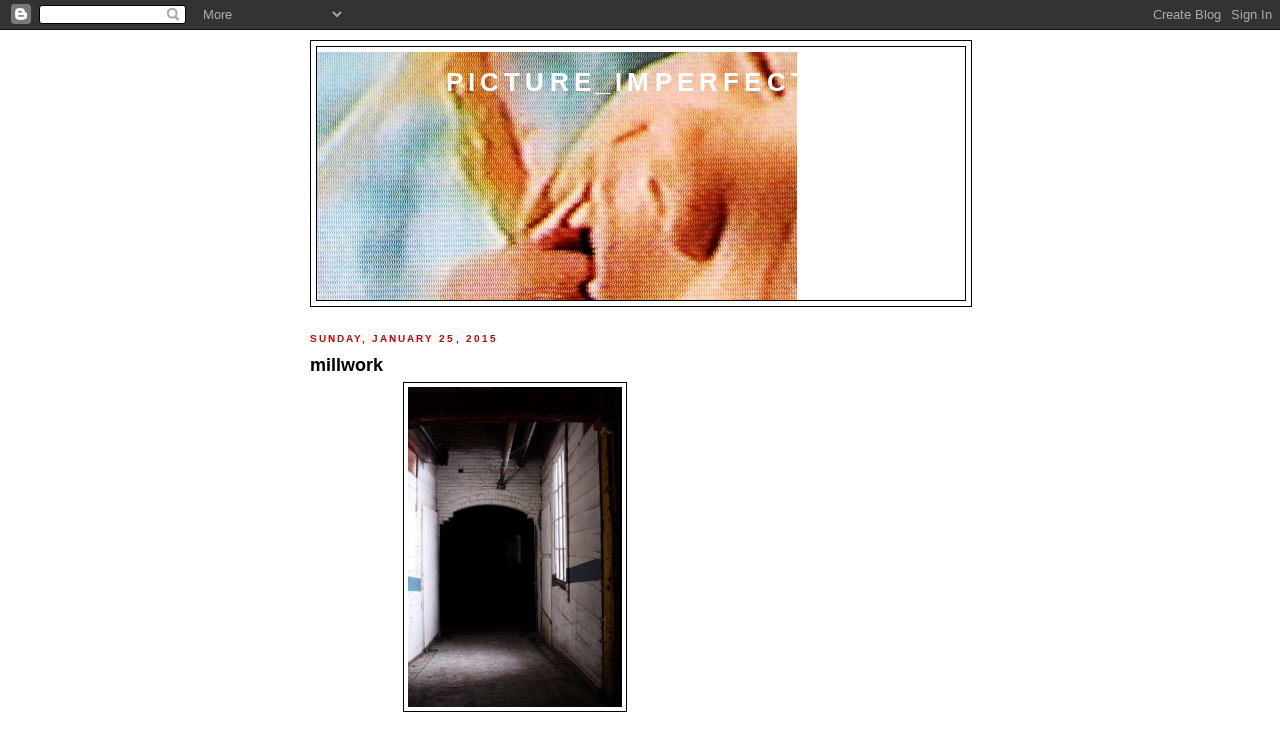

--- FILE ---
content_type: text/html; charset=UTF-8
request_url: https://hydephotos.blogspot.com/
body_size: 14607
content:
<!DOCTYPE html>
<html dir='ltr'>
<head>
<link href='https://www.blogger.com/static/v1/widgets/2944754296-widget_css_bundle.css' rel='stylesheet' type='text/css'/>
<meta content='text/html; charset=UTF-8' http-equiv='Content-Type'/>
<meta content='blogger' name='generator'/>
<link href='https://hydephotos.blogspot.com/favicon.ico' rel='icon' type='image/x-icon'/>
<link href='http://hydephotos.blogspot.com/' rel='canonical'/>
<link rel="alternate" type="application/atom+xml" title="picture_imperfect . - Atom" href="https://hydephotos.blogspot.com/feeds/posts/default" />
<link rel="alternate" type="application/rss+xml" title="picture_imperfect . - RSS" href="https://hydephotos.blogspot.com/feeds/posts/default?alt=rss" />
<link rel="service.post" type="application/atom+xml" title="picture_imperfect . - Atom" href="https://www.blogger.com/feeds/429004826661117163/posts/default" />
<link rel="me" href="https://www.blogger.com/profile/15088958295108296932" />
<!--Can't find substitution for tag [blog.ieCssRetrofitLinks]-->
<meta content='http://hydephotos.blogspot.com/' property='og:url'/>
<meta content='picture_imperfect .' property='og:title'/>
<meta content='' property='og:description'/>
<title>picture_imperfect .</title>
<style id='page-skin-1' type='text/css'><!--
/*
-----------------------------------------------
Blogger Template Style
Name:     Minima Black
Date:     26 Feb 2004
Updated by: Blogger Team
----------------------------------------------- */
/* Use this with templates/template-twocol.html */
body {
background:#ffffff;
margin:0;
color:#000000;
font: x-small "Trebuchet MS", Trebuchet, Verdana, Sans-serif;
font-size/* */:/**/small;
font-size: /**/small;
text-align: center;
}
a:link {
color:#000000;
text-decoration:none;
}
a:visited {
color:#cc0000;
text-decoration:none;
}
a:hover {
color:#000000;
text-decoration:underline;
}
a img {
border-width:0;
}
/* Header
-----------------------------------------------
*/
#header-wrapper {
width:660px;
margin:0 auto 10px;
border:1px solid #000000;
}
#header-inner {
background-position: center;
margin-left: auto;
margin-right: auto;
}
#header {
margin: 5px;
border: 1px solid #000000;
text-align: center;
color:#ffffff;
}
#header h1 {
margin:5px 5px 0;
padding:15px 20px .25em;
line-height:1.2em;
text-transform:uppercase;
letter-spacing:.2em;
font: normal bold 200% 'Trebuchet MS',Trebuchet,Verdana,Sans-serif;
}
#header a {
color:#ffffff;
text-decoration:none;
}
#header a:hover {
color:#ffffff;
}
#header .description {
margin:0 5px 5px;
padding:0 20px 15px;
max-width:700px;
text-transform:uppercase;
letter-spacing:.2em;
line-height: 1.4em;
font: normal normal 78% 'Trebuchet MS', Trebuchet, Verdana, Sans-serif;
color: #000000;
}
#header img {
margin-left: auto;
margin-right: auto;
}
/* Outer-Wrapper
----------------------------------------------- */
#outer-wrapper {
width: 660px;
margin:0 auto;
padding:10px;
text-align:left;
font: normal normal 100% 'Trebuchet MS',Trebuchet,Verdana,Sans-serif;
}
#main-wrapper {
width: 410px;
float: left;
word-wrap: break-word; /* fix for long text breaking sidebar float in IE */
overflow: hidden;     /* fix for long non-text content breaking IE sidebar float */
}
#sidebar-wrapper {
width: 220px;
float: right;
word-wrap: break-word; /* fix for long text breaking sidebar float in IE */
overflow: hidden;     /* fix for long non-text content breaking IE sidebar float */
}
/* Headings
----------------------------------------------- */
h2 {
margin:1.5em 0 .75em;
font:normal bold 78% 'Trebuchet MS',Trebuchet,Arial,Verdana,Sans-serif;
line-height: 1.4em;
text-transform:uppercase;
letter-spacing:.2em;
color:#cc0000;
}
/* Posts
-----------------------------------------------
*/
h2.date-header {
margin:1.5em 0 .5em;
}
.post {
margin:.5em 0 1.5em;
border-bottom:1px dotted #000000;
padding-bottom:1.5em;
}
.post h3 {
margin:.25em 0 0;
padding:0 0 4px;
font-size:140%;
font-weight:normal;
line-height:1.4em;
color:#000000;
}
.post h3 a, .post h3 a:visited, .post h3 strong {
display:block;
text-decoration:none;
color:#000000;
font-weight:bold;
}
.post h3 strong, .post h3 a:hover {
color:#000000;
}
.post-body {
margin:0 0 .75em;
line-height:1.6em;
}
.post-body blockquote {
line-height:1.3em;
}
.post-footer {
margin: .75em 0;
color:#cc0000;
text-transform:uppercase;
letter-spacing:.1em;
font: normal normal 78% 'Trebuchet MS', Trebuchet, Arial, Verdana, Sans-serif;
line-height: 1.4em;
}
.comment-link {
margin-left:.6em;
}
.post img, table.tr-caption-container {
padding:4px;
border:1px solid #000000;
}
.tr-caption-container img {
border: none;
padding: 0;
}
.post blockquote {
margin:1em 20px;
}
.post blockquote p {
margin:.75em 0;
}
/* Comments
----------------------------------------------- */
#comments h4 {
margin:1em 0;
font-weight: bold;
line-height: 1.4em;
text-transform:uppercase;
letter-spacing:.2em;
color: #cc0000;
}
#comments-block {
margin:1em 0 1.5em;
line-height:1.6em;
}
#comments-block .comment-author {
margin:.5em 0;
}
#comments-block .comment-body {
margin:.25em 0 0;
}
#comments-block .comment-footer {
margin:-.25em 0 2em;
line-height: 1.4em;
text-transform:uppercase;
letter-spacing:.1em;
}
#comments-block .comment-body p {
margin:0 0 .75em;
}
.deleted-comment {
font-style:italic;
color:gray;
}
.feed-links {
clear: both;
line-height: 2.5em;
}
#blog-pager-newer-link {
float: left;
}
#blog-pager-older-link {
float: right;
}
#blog-pager {
text-align: center;
}
/* Sidebar Content
----------------------------------------------- */
.sidebar {
color: #000000;
line-height: 1.5em;
}
.sidebar ul {
list-style:none;
margin:0 0 0;
padding:0 0 0;
}
.sidebar li {
margin:0;
padding-top:0;
padding-right:0;
padding-bottom:.25em;
padding-left:15px;
text-indent:-15px;
line-height:1.5em;
}
.sidebar .widget, .main .widget {
border-bottom:1px dotted #000000;
margin:0 0 1.5em;
padding:0 0 1.5em;
}
.main .Blog {
border-bottom-width: 0;
}
/* Profile
----------------------------------------------- */
.profile-img {
float: left;
margin-top: 0;
margin-right: 5px;
margin-bottom: 5px;
margin-left: 0;
padding: 4px;
border: 1px solid #000000;
}
.profile-data {
margin:0;
text-transform:uppercase;
letter-spacing:.1em;
font: normal normal 78% 'Trebuchet MS', Trebuchet, Arial, Verdana, Sans-serif;
color: #cc0000;
font-weight: bold;
line-height: 1.6em;
}
.profile-datablock {
margin:.5em 0 .5em;
}
.profile-textblock {
margin: 0.5em 0;
line-height: 1.6em;
}
.profile-link {
font: normal normal 78% 'Trebuchet MS', Trebuchet, Arial, Verdana, Sans-serif;
text-transform: uppercase;
letter-spacing: .1em;
}
/* Footer
----------------------------------------------- */
#footer {
width:660px;
clear:both;
margin:0 auto;
padding-top:15px;
line-height: 1.6em;
text-transform:uppercase;
letter-spacing:.1em;
text-align: center;
}

--></style>
<link href='https://www.blogger.com/dyn-css/authorization.css?targetBlogID=429004826661117163&amp;zx=2f761cd0-125d-4b1a-86a7-49c0bfb384cd' media='none' onload='if(media!=&#39;all&#39;)media=&#39;all&#39;' rel='stylesheet'/><noscript><link href='https://www.blogger.com/dyn-css/authorization.css?targetBlogID=429004826661117163&amp;zx=2f761cd0-125d-4b1a-86a7-49c0bfb384cd' rel='stylesheet'/></noscript>
<meta name='google-adsense-platform-account' content='ca-host-pub-1556223355139109'/>
<meta name='google-adsense-platform-domain' content='blogspot.com'/>

</head>
<body>
<div class='navbar section' id='navbar'><div class='widget Navbar' data-version='1' id='Navbar1'><script type="text/javascript">
    function setAttributeOnload(object, attribute, val) {
      if(window.addEventListener) {
        window.addEventListener('load',
          function(){ object[attribute] = val; }, false);
      } else {
        window.attachEvent('onload', function(){ object[attribute] = val; });
      }
    }
  </script>
<div id="navbar-iframe-container"></div>
<script type="text/javascript" src="https://apis.google.com/js/platform.js"></script>
<script type="text/javascript">
      gapi.load("gapi.iframes:gapi.iframes.style.bubble", function() {
        if (gapi.iframes && gapi.iframes.getContext) {
          gapi.iframes.getContext().openChild({
              url: 'https://www.blogger.com/navbar/429004826661117163?origin\x3dhttps://hydephotos.blogspot.com',
              where: document.getElementById("navbar-iframe-container"),
              id: "navbar-iframe"
          });
        }
      });
    </script><script type="text/javascript">
(function() {
var script = document.createElement('script');
script.type = 'text/javascript';
script.src = '//pagead2.googlesyndication.com/pagead/js/google_top_exp.js';
var head = document.getElementsByTagName('head')[0];
if (head) {
head.appendChild(script);
}})();
</script>
</div></div>
<div id='outer-wrapper'><div id='wrap2'>
<!-- skip links for text browsers -->
<span id='skiplinks' style='display:none;'>
<a href='#main'>skip to main </a> |
      <a href='#sidebar'>skip to sidebar</a>
</span>
<div id='header-wrapper'>
<div class='header section' id='header'><div class='widget Header' data-version='1' id='Header1'>
<div id='header-inner' style='background-image: url("https://blogger.googleusercontent.com/img/b/R29vZ2xl/AVvXsEhUc-9MUMMEW_qtpwZ7nalUunPlKjN30Hd19KvehE0EP3B7GjCSA1vgK6MP7AZDtu00lQFEt0fhQn4LJ3TjHp_emoJsvLK82F4-WBETbss7i8Ssl8jxbWqCbwyS6w2h7-TSC4BLwwWxBR0/s660/hungrychild2.jpg"); background-position: left; min-height: 248px; _height: 248px; background-repeat: no-repeat; '>
<div class='titlewrapper' style='background: transparent'>
<h1 class='title' style='background: transparent; border-width: 0px'>
picture_imperfect .
</h1>
</div>
<div class='descriptionwrapper'>
<p class='description'><span>
</span></p>
</div>
</div>
</div></div>
</div>
<div id='content-wrapper'>
<div id='crosscol-wrapper' style='text-align:center'>
<div class='crosscol no-items section' id='crosscol'></div>
</div>
<div id='main-wrapper'>
<div class='main section' id='main'><div class='widget Blog' data-version='1' id='Blog1'>
<div class='blog-posts hfeed'>

          <div class="date-outer">
        
<h2 class='date-header'><span>Sunday, January 25, 2015</span></h2>

          <div class="date-posts">
        
<div class='post-outer'>
<div class='post hentry uncustomized-post-template' itemprop='blogPost' itemscope='itemscope' itemtype='http://schema.org/BlogPosting'>
<meta content='https://blogger.googleusercontent.com/img/b/R29vZ2xl/AVvXsEjOtl23wYmvNp_LRzgMXXN9t0yrDcLKDW8c_a_xGzwFAzcoCA_TWPr0bwp5Lk1sHxqacnSX4KkeV2MMO2Z9IcCZS3r0WzRedtzr1-CUK7sc6zH0Tl-5xJxp5lx5ubzseqsmrNa8Jvgr5vo/s1600/_DSC0039.JPG' itemprop='image_url'/>
<meta content='429004826661117163' itemprop='blogId'/>
<meta content='1117393261215607938' itemprop='postId'/>
<a name='1117393261215607938'></a>
<h3 class='post-title entry-title' itemprop='name'>
<a href='https://hydephotos.blogspot.com/2015/01/millwork.html'>millwork</a>
</h3>
<div class='post-header'>
<div class='post-header-line-1'></div>
</div>
<div class='post-body entry-content' id='post-body-1117393261215607938' itemprop='description articleBody'>
<div class="separator" style="clear: both; text-align: center;">
<a href="https://blogger.googleusercontent.com/img/b/R29vZ2xl/AVvXsEjOtl23wYmvNp_LRzgMXXN9t0yrDcLKDW8c_a_xGzwFAzcoCA_TWPr0bwp5Lk1sHxqacnSX4KkeV2MMO2Z9IcCZS3r0WzRedtzr1-CUK7sc6zH0Tl-5xJxp5lx5ubzseqsmrNa8Jvgr5vo/s1600/_DSC0039.JPG" imageanchor="1" style="margin-left: 1em; margin-right: 1em;"><img border="0" height="320" src="https://blogger.googleusercontent.com/img/b/R29vZ2xl/AVvXsEjOtl23wYmvNp_LRzgMXXN9t0yrDcLKDW8c_a_xGzwFAzcoCA_TWPr0bwp5Lk1sHxqacnSX4KkeV2MMO2Z9IcCZS3r0WzRedtzr1-CUK7sc6zH0Tl-5xJxp5lx5ubzseqsmrNa8Jvgr5vo/s1600/_DSC0039.JPG" width="214" /></a></div>
<br />
<div class="separator" style="clear: both; text-align: center;">
<a href="https://blogger.googleusercontent.com/img/b/R29vZ2xl/AVvXsEj9vtQM-QkRxseXqzYQpldsf1qCwYJbLsYRTNH9jCJHUtckYjU1cZD7_hbKh-oJ2QGDkduusTLcYhO-B6xA7PRci_BAU3dEq-ZFd4v8CZqtbOZU1Q5bJmnpK-BqacfO86n2L7a1QghB79U/s1600/_DSC0052.JPG" imageanchor="1" style="margin-left: 1em; margin-right: 1em;"><img border="0" height="320" src="https://blogger.googleusercontent.com/img/b/R29vZ2xl/AVvXsEj9vtQM-QkRxseXqzYQpldsf1qCwYJbLsYRTNH9jCJHUtckYjU1cZD7_hbKh-oJ2QGDkduusTLcYhO-B6xA7PRci_BAU3dEq-ZFd4v8CZqtbOZU1Q5bJmnpK-BqacfO86n2L7a1QghB79U/s1600/_DSC0052.JPG" width="214" /></a></div>
<br />
<div class="separator" style="clear: both; text-align: center;">
<a href="https://blogger.googleusercontent.com/img/b/R29vZ2xl/AVvXsEjHaDFElha5AIiwCXWwIzrHAoRHheINlLG4W299Ur1a__ZMtpFGdkc8mcXRMAmzTKDUBpJ8kwj7GpIA6RJqmFmZEcBUR2b6PCesfgpFk_-VrO-CZF_hvpqcyOr0a1GSRp684tbOpzamEJI/s1600/_DSC0070.JPG" imageanchor="1" style="margin-left: 1em; margin-right: 1em;"><img border="0" height="320" src="https://blogger.googleusercontent.com/img/b/R29vZ2xl/AVvXsEjHaDFElha5AIiwCXWwIzrHAoRHheINlLG4W299Ur1a__ZMtpFGdkc8mcXRMAmzTKDUBpJ8kwj7GpIA6RJqmFmZEcBUR2b6PCesfgpFk_-VrO-CZF_hvpqcyOr0a1GSRp684tbOpzamEJI/s1600/_DSC0070.JPG" width="214" /></a></div>
<br />
<div class="separator" style="clear: both; text-align: center;">
<a href="https://blogger.googleusercontent.com/img/b/R29vZ2xl/AVvXsEiFj018CSe0ap1XHqkFkIMVa2oX-UTjMqVJs3dKW5ZkjO2eHW878BQMYuOvo8_0lO06DX7EUgqxYb7GxP6a_gPBYWEbiUJvA-Ay_Rv_voyXkRNPA-L1hw0eWXLptRJB72bwpBqktMUoi9M/s1600/_DSC0078.JPG" imageanchor="1" style="margin-left: 1em; margin-right: 1em;"><img border="0" height="214" src="https://blogger.googleusercontent.com/img/b/R29vZ2xl/AVvXsEiFj018CSe0ap1XHqkFkIMVa2oX-UTjMqVJs3dKW5ZkjO2eHW878BQMYuOvo8_0lO06DX7EUgqxYb7GxP6a_gPBYWEbiUJvA-Ay_Rv_voyXkRNPA-L1hw0eWXLptRJB72bwpBqktMUoi9M/s1600/_DSC0078.JPG" width="320" /></a></div>
<br />
<div class="separator" style="clear: both; text-align: center;">
<a href="https://blogger.googleusercontent.com/img/b/R29vZ2xl/AVvXsEhkA01PWeTxpQAVfrKSL0JcJrBARaf8W6PVm91Y0g8R9hyphenhyphenrgbNWSGVkfC_2veNonZH9V5kh9tbxoUDZ0H5zs4ehGLb_8lVehgYjdwLjbYg4889ho6If8QLT7mUEEuJdK2fYfPKY4ELa3dg/s1600/_DSC0089.JPG" imageanchor="1" style="margin-left: 1em; margin-right: 1em;"><img border="0" height="320" src="https://blogger.googleusercontent.com/img/b/R29vZ2xl/AVvXsEhkA01PWeTxpQAVfrKSL0JcJrBARaf8W6PVm91Y0g8R9hyphenhyphenrgbNWSGVkfC_2veNonZH9V5kh9tbxoUDZ0H5zs4ehGLb_8lVehgYjdwLjbYg4889ho6If8QLT7mUEEuJdK2fYfPKY4ELa3dg/s1600/_DSC0089.JPG" width="214" /></a></div>
<br />
<div class="separator" style="clear: both; text-align: center;">
<a href="https://blogger.googleusercontent.com/img/b/R29vZ2xl/AVvXsEgUA5rHxUQciklcgAiETOMXAxwQwlnwTmsMBYqK48kaTS6D-W4Z1yZEsb33B6k4bBgUla-fdwtY3P0eDDifIUOSVXkRYjXmEL9qiIXzu9_8Rnw3jAA0QXGKtG7-OWBl6jOr8eaZE5VRgck/s1600/_DSC0090.JPG" imageanchor="1" style="margin-left: 1em; margin-right: 1em;"><img border="0" height="320" src="https://blogger.googleusercontent.com/img/b/R29vZ2xl/AVvXsEgUA5rHxUQciklcgAiETOMXAxwQwlnwTmsMBYqK48kaTS6D-W4Z1yZEsb33B6k4bBgUla-fdwtY3P0eDDifIUOSVXkRYjXmEL9qiIXzu9_8Rnw3jAA0QXGKtG7-OWBl6jOr8eaZE5VRgck/s1600/_DSC0090.JPG" width="214" /></a></div>
<br />
<div class="separator" style="clear: both; text-align: center;">
<a href="https://blogger.googleusercontent.com/img/b/R29vZ2xl/AVvXsEiJKAR8mb5L6G5mjxNbIIIqTjfslePfjiTpu82yVjN5Xh2mWZIEkYrMsJPTSwVn8j-AfMTPW_2ea4ycdAPXVpSD1Uir0UqR-vOg7hp_jV1h0o9pWTaxTvigZAdwOEOWpel83tF6MLa8ax4/s1600/_DSC0093.JPG" imageanchor="1" style="margin-left: 1em; margin-right: 1em;"><img border="0" height="320" src="https://blogger.googleusercontent.com/img/b/R29vZ2xl/AVvXsEiJKAR8mb5L6G5mjxNbIIIqTjfslePfjiTpu82yVjN5Xh2mWZIEkYrMsJPTSwVn8j-AfMTPW_2ea4ycdAPXVpSD1Uir0UqR-vOg7hp_jV1h0o9pWTaxTvigZAdwOEOWpel83tF6MLa8ax4/s1600/_DSC0093.JPG" width="214" /></a></div>
<br />
<div style='clear: both;'></div>
</div>
<div class='post-footer'>
<div class='post-footer-line post-footer-line-1'>
<span class='post-author vcard'>
</span>
<span class='post-timestamp'>
</span>
<span class='post-comment-link'>
<a class='comment-link' href='https://www.blogger.com/comment/fullpage/post/429004826661117163/1117393261215607938' onclick=''>
No comments:
  </a>
</span>
<span class='post-icons'>
<span class='item-control blog-admin pid-880382688'>
<a href='https://www.blogger.com/post-edit.g?blogID=429004826661117163&postID=1117393261215607938&from=pencil' title='Edit Post'>
<img alt='' class='icon-action' height='18' src='https://resources.blogblog.com/img/icon18_edit_allbkg.gif' width='18'/>
</a>
</span>
</span>
<div class='post-share-buttons goog-inline-block'>
</div>
</div>
<div class='post-footer-line post-footer-line-2'>
<span class='post-labels'>
</span>
</div>
<div class='post-footer-line post-footer-line-3'>
<span class='post-location'>
</span>
</div>
</div>
</div>
</div>

          </div></div>
        

          <div class="date-outer">
        
<h2 class='date-header'><span>Tuesday, October 7, 2014</span></h2>

          <div class="date-posts">
        
<div class='post-outer'>
<div class='post hentry uncustomized-post-template' itemprop='blogPost' itemscope='itemscope' itemtype='http://schema.org/BlogPosting'>
<meta content='https://blogger.googleusercontent.com/img/b/R29vZ2xl/AVvXsEiYVnFEsvJhfQLiMZ3O-x1UQPw-KUZ7X0MB3vr5_EG9wRXhNrRX_SiZp_SB6pkDCBAhWBmssw2fUsdSB3VwHQW0mCKFDDy59ajjQ2nPfmAQdlad3joE78XDbY7D5UFwQub0rcuuLxoxq20/s1600/_DSC0019.JPG' itemprop='image_url'/>
<meta content='429004826661117163' itemprop='blogId'/>
<meta content='5828929869162441580' itemprop='postId'/>
<a name='5828929869162441580'></a>
<h3 class='post-title entry-title' itemprop='name'>
<a href='https://hydephotos.blogspot.com/2014/10/fort-gorges.html'>Fort Gorges</a>
</h3>
<div class='post-header'>
<div class='post-header-line-1'></div>
</div>
<div class='post-body entry-content' id='post-body-5828929869162441580' itemprop='description articleBody'>
<div class="separator" style="clear: both; text-align: center;">
<a href="https://blogger.googleusercontent.com/img/b/R29vZ2xl/AVvXsEiYVnFEsvJhfQLiMZ3O-x1UQPw-KUZ7X0MB3vr5_EG9wRXhNrRX_SiZp_SB6pkDCBAhWBmssw2fUsdSB3VwHQW0mCKFDDy59ajjQ2nPfmAQdlad3joE78XDbY7D5UFwQub0rcuuLxoxq20/s1600/_DSC0019.JPG" imageanchor="1" style="margin-left: 1em; margin-right: 1em;"><img border="0" height="214" src="https://blogger.googleusercontent.com/img/b/R29vZ2xl/AVvXsEiYVnFEsvJhfQLiMZ3O-x1UQPw-KUZ7X0MB3vr5_EG9wRXhNrRX_SiZp_SB6pkDCBAhWBmssw2fUsdSB3VwHQW0mCKFDDy59ajjQ2nPfmAQdlad3joE78XDbY7D5UFwQub0rcuuLxoxq20/s1600/_DSC0019.JPG" width="320" /></a></div>
<br />
<div class="separator" style="clear: both; text-align: center;">
<a href="https://blogger.googleusercontent.com/img/b/R29vZ2xl/AVvXsEjBnJWLne9ycXwKto3RJTmFuFJ3necR3n-xvB3OoAqZjhGAY2aC4bNGwnzPmKKewJDDJa698PUSsJxEmmWPJC5uOmOpeJ6zPQQeOf8l5iiJ7EA2qsfeD9qL9o5t4PZiiE_sBcVS4rQH7_4/s1600/_DSC0042.JPG" imageanchor="1" style="margin-left: 1em; margin-right: 1em;"><img border="0" height="214" src="https://blogger.googleusercontent.com/img/b/R29vZ2xl/AVvXsEjBnJWLne9ycXwKto3RJTmFuFJ3necR3n-xvB3OoAqZjhGAY2aC4bNGwnzPmKKewJDDJa698PUSsJxEmmWPJC5uOmOpeJ6zPQQeOf8l5iiJ7EA2qsfeD9qL9o5t4PZiiE_sBcVS4rQH7_4/s1600/_DSC0042.JPG" width="320" /></a></div>
<br />
<div class="separator" style="clear: both; text-align: center;">
<a href="https://blogger.googleusercontent.com/img/b/R29vZ2xl/AVvXsEjMFWCfxLKhwQW4R2hWed2r4O7cnGaKV71yhRMeb_qRLZ-QRH7D6mEp9_tpQAmm4kaFZmH2E-ZbuF656jdF4ih56f5uhqL02ndYmJeaDsFAvnMiVA4qVHE6O2WAlirKvKWtjznGtEkbSrM/s1600/_DSC0073.JPG" imageanchor="1" style="margin-left: 1em; margin-right: 1em;"><img border="0" height="214" src="https://blogger.googleusercontent.com/img/b/R29vZ2xl/AVvXsEjMFWCfxLKhwQW4R2hWed2r4O7cnGaKV71yhRMeb_qRLZ-QRH7D6mEp9_tpQAmm4kaFZmH2E-ZbuF656jdF4ih56f5uhqL02ndYmJeaDsFAvnMiVA4qVHE6O2WAlirKvKWtjznGtEkbSrM/s1600/_DSC0073.JPG" width="320" /></a></div>
<div class="separator" style="clear: both; text-align: center;">
<br /></div>
<div class="separator" style="clear: both; text-align: center;">
<a href="https://blogger.googleusercontent.com/img/b/R29vZ2xl/AVvXsEhCH5r2QQvOCPo8I9BqodroodDLoGuXraJOguO4kJjRerE0Gdfc-ctlWIbqSx7gCqxcvIeArlzGt8mEhy_WncJ-ZylfI7sCZWQsIdrx3Y3Ix7NRwpOyyPaIdRyTwyFfiDTxwduKwPLVWwI/s1600/_DSC0173.JPG" imageanchor="1" style="margin-left: 1em; margin-right: 1em;"><img border="0" height="214" src="https://blogger.googleusercontent.com/img/b/R29vZ2xl/AVvXsEhCH5r2QQvOCPo8I9BqodroodDLoGuXraJOguO4kJjRerE0Gdfc-ctlWIbqSx7gCqxcvIeArlzGt8mEhy_WncJ-ZylfI7sCZWQsIdrx3Y3Ix7NRwpOyyPaIdRyTwyFfiDTxwduKwPLVWwI/s1600/_DSC0173.JPG" width="320" /></a></div>
<br />
<div class="separator" style="clear: both; text-align: center;">
<a href="https://blogger.googleusercontent.com/img/b/R29vZ2xl/AVvXsEg9J3M74Oun3WRth4zd5C6lKHALR7EMH8fQRIcKhCt1mjMKcqLZckWuVgaPLJFcnTWDVU3NfBerQ1khi9pcFAlcDRGql-5_J5MwD3BCmPtr5YuBhwugFP98Xu5UmQ8laUYN5BjPES22B3E/s1600/_DSC0107.JPG" imageanchor="1" style="margin-left: 1em; margin-right: 1em; text-align: center;"><img border="0" height="214" src="https://blogger.googleusercontent.com/img/b/R29vZ2xl/AVvXsEg9J3M74Oun3WRth4zd5C6lKHALR7EMH8fQRIcKhCt1mjMKcqLZckWuVgaPLJFcnTWDVU3NfBerQ1khi9pcFAlcDRGql-5_J5MwD3BCmPtr5YuBhwugFP98Xu5UmQ8laUYN5BjPES22B3E/s1600/_DSC0107.JPG" width="320" /></a></div>
<br />
<div class="separator" style="clear: both; text-align: center;">
<a href="https://blogger.googleusercontent.com/img/b/R29vZ2xl/AVvXsEisqKiWCtfbmT8JSKkmDHQAUqTZ10fRIiq9Afv_bVCt0x8Lprr1_LZPELHgBSa1XZfmFa3GLvbargDP6Y6cuikNZDry8ngRumEIejb1NCRmI3wwpdP-XY7XDytCQx4gZn752MUl9C4NCqM/s1600/_DSC0092.JPG" imageanchor="1" style="margin-left: 1em; margin-right: 1em; text-align: center;"><img border="0" height="214" src="https://blogger.googleusercontent.com/img/b/R29vZ2xl/AVvXsEisqKiWCtfbmT8JSKkmDHQAUqTZ10fRIiq9Afv_bVCt0x8Lprr1_LZPELHgBSa1XZfmFa3GLvbargDP6Y6cuikNZDry8ngRumEIejb1NCRmI3wwpdP-XY7XDytCQx4gZn752MUl9C4NCqM/s1600/_DSC0092.JPG" width="320" /></a></div>
<br />
<br />
<div class="separator" style="clear: both; text-align: center;">
<a href="https://blogger.googleusercontent.com/img/b/R29vZ2xl/AVvXsEh1e-rZTruGLiCrmGPyqqXFbeVENRT6rJC5B0SgsqzoJolsx_jjmbzNjm8WMnWwX9vQXnjTve0I_OpySmYz37Q70ASqn7IsOuzCrfvi1N-pS_xEmQLl0MvrGl3pcbTUeQyWRbtHUJ-LDjA/s1600/_DSC0138.JPG" imageanchor="1" style="margin-left: 1em; margin-right: 1em;"><img border="0" height="214" src="https://blogger.googleusercontent.com/img/b/R29vZ2xl/AVvXsEh1e-rZTruGLiCrmGPyqqXFbeVENRT6rJC5B0SgsqzoJolsx_jjmbzNjm8WMnWwX9vQXnjTve0I_OpySmYz37Q70ASqn7IsOuzCrfvi1N-pS_xEmQLl0MvrGl3pcbTUeQyWRbtHUJ-LDjA/s1600/_DSC0138.JPG" width="320" /></a></div>
<br />
<div class="separator" style="clear: both; text-align: center;">
<a href="https://blogger.googleusercontent.com/img/b/R29vZ2xl/AVvXsEif7rFywuDDkO9VpYN9a-5smXcughTLx2GozpfaJuayuH3ii7jVe0DpsCFeHTWA6Qlt0ubSyVS8M66IJdUaPdPoi-2sjshCSO9SUGgCyUG_dc1GDql-5e14555SoTBcyXMv4euMxcVRCbU/s1600/_DSC0150.JPG" imageanchor="1" style="margin-left: 1em; margin-right: 1em;"><img border="0" height="320" src="https://blogger.googleusercontent.com/img/b/R29vZ2xl/AVvXsEif7rFywuDDkO9VpYN9a-5smXcughTLx2GozpfaJuayuH3ii7jVe0DpsCFeHTWA6Qlt0ubSyVS8M66IJdUaPdPoi-2sjshCSO9SUGgCyUG_dc1GDql-5e14555SoTBcyXMv4euMxcVRCbU/s1600/_DSC0150.JPG" width="214" /></a></div>
<br />
<div class="separator" style="clear: both; text-align: center;">
<a href="https://blogger.googleusercontent.com/img/b/R29vZ2xl/AVvXsEiEqENkJQtnJTirn2zhq_bRedVlMiUI5lzeD-IU0SKeiKZYGP736ioYiFH1qTX_WQcO1bTzG4yAcxlSZl8z_4hogLMrJ5vmv_ZZI1AaJJgi9h3a9ZbTXGo0zcVk_tcM5z-4-zVdWuC6J3Q/s1600/_DSC0156.JPG" imageanchor="1" style="margin-left: 1em; margin-right: 1em;"><img border="0" height="320" src="https://blogger.googleusercontent.com/img/b/R29vZ2xl/AVvXsEiEqENkJQtnJTirn2zhq_bRedVlMiUI5lzeD-IU0SKeiKZYGP736ioYiFH1qTX_WQcO1bTzG4yAcxlSZl8z_4hogLMrJ5vmv_ZZI1AaJJgi9h3a9ZbTXGo0zcVk_tcM5z-4-zVdWuC6J3Q/s1600/_DSC0156.JPG" width="214" /></a></div>
<br />
<br />
<div style='clear: both;'></div>
</div>
<div class='post-footer'>
<div class='post-footer-line post-footer-line-1'>
<span class='post-author vcard'>
</span>
<span class='post-timestamp'>
</span>
<span class='post-comment-link'>
<a class='comment-link' href='https://www.blogger.com/comment/fullpage/post/429004826661117163/5828929869162441580' onclick=''>
No comments:
  </a>
</span>
<span class='post-icons'>
<span class='item-control blog-admin pid-880382688'>
<a href='https://www.blogger.com/post-edit.g?blogID=429004826661117163&postID=5828929869162441580&from=pencil' title='Edit Post'>
<img alt='' class='icon-action' height='18' src='https://resources.blogblog.com/img/icon18_edit_allbkg.gif' width='18'/>
</a>
</span>
</span>
<div class='post-share-buttons goog-inline-block'>
</div>
</div>
<div class='post-footer-line post-footer-line-2'>
<span class='post-labels'>
</span>
</div>
<div class='post-footer-line post-footer-line-3'>
<span class='post-location'>
</span>
</div>
</div>
</div>
</div>
<div class='post-outer'>
<div class='post hentry uncustomized-post-template' itemprop='blogPost' itemscope='itemscope' itemtype='http://schema.org/BlogPosting'>
<meta content='https://blogger.googleusercontent.com/img/b/R29vZ2xl/AVvXsEi1OZChIEgRq1bTo8M-eSTfvqCFXPU9uO9vsuiKcVgISLKC_OKvXf2HJ83aUkV3ctXf68KZFlMvqioeJJjJsHzN743X1_-ExrcwVq6AXNnOd4dvIDca0TlvThC3Wb5w4pT_g2-qSvuDI78/s1600/lf1.jpg' itemprop='image_url'/>
<meta content='429004826661117163' itemprop='blogId'/>
<meta content='7962594195547405413' itemprop='postId'/>
<a name='7962594195547405413'></a>
<h3 class='post-title entry-title' itemprop='name'>
<a href='https://hydephotos.blogspot.com/2014/10/lisbon-falls.html'>Lisbon Falls</a>
</h3>
<div class='post-header'>
<div class='post-header-line-1'></div>
</div>
<div class='post-body entry-content' id='post-body-7962594195547405413' itemprop='description articleBody'>
<div class="separator" style="clear: both; text-align: center;">
<a href="https://blogger.googleusercontent.com/img/b/R29vZ2xl/AVvXsEi1OZChIEgRq1bTo8M-eSTfvqCFXPU9uO9vsuiKcVgISLKC_OKvXf2HJ83aUkV3ctXf68KZFlMvqioeJJjJsHzN743X1_-ExrcwVq6AXNnOd4dvIDca0TlvThC3Wb5w4pT_g2-qSvuDI78/s1600/lf1.jpg" imageanchor="1" style="margin-left: 1em; margin-right: 1em;"><img border="0" height="320" src="https://blogger.googleusercontent.com/img/b/R29vZ2xl/AVvXsEi1OZChIEgRq1bTo8M-eSTfvqCFXPU9uO9vsuiKcVgISLKC_OKvXf2HJ83aUkV3ctXf68KZFlMvqioeJJjJsHzN743X1_-ExrcwVq6AXNnOd4dvIDca0TlvThC3Wb5w4pT_g2-qSvuDI78/s1600/lf1.jpg" width="214" /></a></div>
<br />
<div class="separator" style="clear: both; text-align: center;">
<a href="https://blogger.googleusercontent.com/img/b/R29vZ2xl/AVvXsEjSQNEx2JhTYjR0i60bKSr_pVIdsUk3IL-BY1UpKjws7QORWtYKFAJGCPF7d4zLNX9Mm7-OztUweFyvX1S9938MdihGiaIym2i9atW9y0XadgVhSY9O2zoPqtVR0xnNq01ir0FUXGitLBg/s1600/LF2.jpg" imageanchor="1" style="margin-left: 1em; margin-right: 1em;"><img border="0" height="320" src="https://blogger.googleusercontent.com/img/b/R29vZ2xl/AVvXsEjSQNEx2JhTYjR0i60bKSr_pVIdsUk3IL-BY1UpKjws7QORWtYKFAJGCPF7d4zLNX9Mm7-OztUweFyvX1S9938MdihGiaIym2i9atW9y0XadgVhSY9O2zoPqtVR0xnNq01ir0FUXGitLBg/s1600/LF2.jpg" width="214" /></a></div>
<br />
<div class="separator" style="clear: both; text-align: center;">
<a href="https://blogger.googleusercontent.com/img/b/R29vZ2xl/AVvXsEgpzIqGZ9WOQM6rU-vcOkLrQt8EJ_Z2BW7tvRyTp4_0Un5WJLSlmfQu5BAWbD2mKyrudzEnKqyzkLJmaxGy25xevqoY4CkY_o097SuEyLKhDNNU-9Vra-NQyziV26Bschk1b8VYoW7fXiU/s1600/LF4.jpg" imageanchor="1" style="margin-left: 1em; margin-right: 1em;"><img border="0" height="320" src="https://blogger.googleusercontent.com/img/b/R29vZ2xl/AVvXsEgpzIqGZ9WOQM6rU-vcOkLrQt8EJ_Z2BW7tvRyTp4_0Un5WJLSlmfQu5BAWbD2mKyrudzEnKqyzkLJmaxGy25xevqoY4CkY_o097SuEyLKhDNNU-9Vra-NQyziV26Bschk1b8VYoW7fXiU/s1600/LF4.jpg" width="214" /></a></div>
<br />
<div class="separator" style="clear: both; text-align: center;">
<a href="https://blogger.googleusercontent.com/img/b/R29vZ2xl/AVvXsEiCQ40O8whLrMdyedq6B1BqV2ScWJHXc4VoLiFmFUQXI_eAQXWu7ybVtid9xv7kaO5IpBcECzio8dpz3vUM7Uyu7SNuZZ6jkM-iVzhMsuw9Cd6YzEtL1EAF5yeKkjo0C38_FZQDwIv4fqc/s1600/LF5.jpg" imageanchor="1" style="margin-left: 1em; margin-right: 1em;"><img border="0" height="320" src="https://blogger.googleusercontent.com/img/b/R29vZ2xl/AVvXsEiCQ40O8whLrMdyedq6B1BqV2ScWJHXc4VoLiFmFUQXI_eAQXWu7ybVtid9xv7kaO5IpBcECzio8dpz3vUM7Uyu7SNuZZ6jkM-iVzhMsuw9Cd6YzEtL1EAF5yeKkjo0C38_FZQDwIv4fqc/s1600/LF5.jpg" width="214" /></a></div>
<br />
<div class="separator" style="clear: both; text-align: center;">
<a href="https://blogger.googleusercontent.com/img/b/R29vZ2xl/AVvXsEjhncL4MXXDQlOGxpSmTQlYwFBDIUSCj4W1KQwnsN4wYnzH97lmKk81S4WzJtPq4xqFPBJuOjzRbAUs-YLq09YoE5o923WbZdbs25dHzL11Qm8GLn5GYPnz9XG-QZmUlUVYCmOPvYdAmr8/s1600/lf6.jpg" imageanchor="1" style="margin-left: 1em; margin-right: 1em;"><img border="0" height="320" src="https://blogger.googleusercontent.com/img/b/R29vZ2xl/AVvXsEjhncL4MXXDQlOGxpSmTQlYwFBDIUSCj4W1KQwnsN4wYnzH97lmKk81S4WzJtPq4xqFPBJuOjzRbAUs-YLq09YoE5o923WbZdbs25dHzL11Qm8GLn5GYPnz9XG-QZmUlUVYCmOPvYdAmr8/s1600/lf6.jpg" width="215" /></a></div>
<br />
<div class="separator" style="clear: both; text-align: center;">
<a href="https://blogger.googleusercontent.com/img/b/R29vZ2xl/AVvXsEhthLT0rDJAjM2ulG7wDo3iaNZtsADOUDUCZ07N4UJ1DkHHaqjc3tfZLHrj-VImoW4Mzizny71KPW1h4K2zn7tnZBNxynj8N12AYklnA1RY4EaPkYcnoC7bSbBFcMxa3Bc_MrtiZDL7-Ww/s1600/lf8.jpg" imageanchor="1" style="margin-left: 1em; margin-right: 1em;"><img border="0" height="320" src="https://blogger.googleusercontent.com/img/b/R29vZ2xl/AVvXsEhthLT0rDJAjM2ulG7wDo3iaNZtsADOUDUCZ07N4UJ1DkHHaqjc3tfZLHrj-VImoW4Mzizny71KPW1h4K2zn7tnZBNxynj8N12AYklnA1RY4EaPkYcnoC7bSbBFcMxa3Bc_MrtiZDL7-Ww/s1600/lf8.jpg" width="214" /></a></div>
<br />
<div class="separator" style="clear: both; text-align: center;">
<a href="https://blogger.googleusercontent.com/img/b/R29vZ2xl/AVvXsEilSyAMvCGEYrbblPaK_JdHyNFZLw8IsfqLou65v4NpWO_J-vwebYk2kUKAfUqSK3bG77ZJg5NPu94hICZNygoblIlkvoTuXa9-ov2pZAimwbKcsGAtDC1hQzYzKpnyscc9KK5xHcZrNYQ/s1600/lf9.jpg" imageanchor="1" style="margin-left: 1em; margin-right: 1em;"><img border="0" height="214" src="https://blogger.googleusercontent.com/img/b/R29vZ2xl/AVvXsEilSyAMvCGEYrbblPaK_JdHyNFZLw8IsfqLou65v4NpWO_J-vwebYk2kUKAfUqSK3bG77ZJg5NPu94hICZNygoblIlkvoTuXa9-ov2pZAimwbKcsGAtDC1hQzYzKpnyscc9KK5xHcZrNYQ/s1600/lf9.jpg" width="320" /></a></div>
<br />
<div class="separator" style="clear: both; text-align: center;">
<a href="https://blogger.googleusercontent.com/img/b/R29vZ2xl/AVvXsEhHBGinxOtFPeCWGAY2VF5EUH-IkxIHqnsfDCQFB-CB9IgYksPeiGPSjz8ItvOdATXquJAU85LNrfejo0K2N4Bsu3fYGqbPxWTKfRiO6CaHzmWeTiHncpWdg28wUk0rGbHL0q9w0qtXMOw/s1600/lf10.5.jpg" imageanchor="1" style="margin-left: 1em; margin-right: 1em;"><img border="0" height="320" src="https://blogger.googleusercontent.com/img/b/R29vZ2xl/AVvXsEhHBGinxOtFPeCWGAY2VF5EUH-IkxIHqnsfDCQFB-CB9IgYksPeiGPSjz8ItvOdATXquJAU85LNrfejo0K2N4Bsu3fYGqbPxWTKfRiO6CaHzmWeTiHncpWdg28wUk0rGbHL0q9w0qtXMOw/s1600/lf10.5.jpg" width="214" /></a></div>
<br />
<div class="separator" style="clear: both; text-align: center;">
<a href="https://blogger.googleusercontent.com/img/b/R29vZ2xl/AVvXsEhqh_6o61GCYIPWL3EsXQHFtRsoN2N2CgauHg0mKZS9k36alGEYcuqju2ELJaQdSdkVUJVhWWENa_lDsSUmK_Qd0fMYbt2U3X1OGkpg5K41ULFqAOm4jhwtJReC2uVyLcAapHdUGuWDVuQ/s1600/lf10.jpg" imageanchor="1" style="margin-left: 1em; margin-right: 1em;"><img border="0" height="320" src="https://blogger.googleusercontent.com/img/b/R29vZ2xl/AVvXsEhqh_6o61GCYIPWL3EsXQHFtRsoN2N2CgauHg0mKZS9k36alGEYcuqju2ELJaQdSdkVUJVhWWENa_lDsSUmK_Qd0fMYbt2U3X1OGkpg5K41ULFqAOm4jhwtJReC2uVyLcAapHdUGuWDVuQ/s1600/lf10.jpg" width="214" /></a></div>
<div style='clear: both;'></div>
</div>
<div class='post-footer'>
<div class='post-footer-line post-footer-line-1'>
<span class='post-author vcard'>
</span>
<span class='post-timestamp'>
</span>
<span class='post-comment-link'>
<a class='comment-link' href='https://www.blogger.com/comment/fullpage/post/429004826661117163/7962594195547405413' onclick=''>
No comments:
  </a>
</span>
<span class='post-icons'>
<span class='item-control blog-admin pid-880382688'>
<a href='https://www.blogger.com/post-edit.g?blogID=429004826661117163&postID=7962594195547405413&from=pencil' title='Edit Post'>
<img alt='' class='icon-action' height='18' src='https://resources.blogblog.com/img/icon18_edit_allbkg.gif' width='18'/>
</a>
</span>
</span>
<div class='post-share-buttons goog-inline-block'>
</div>
</div>
<div class='post-footer-line post-footer-line-2'>
<span class='post-labels'>
</span>
</div>
<div class='post-footer-line post-footer-line-3'>
<span class='post-location'>
</span>
</div>
</div>
</div>
</div>

          </div></div>
        

          <div class="date-outer">
        
<h2 class='date-header'><span>Tuesday, April 15, 2014</span></h2>

          <div class="date-posts">
        
<div class='post-outer'>
<div class='post hentry uncustomized-post-template' itemprop='blogPost' itemscope='itemscope' itemtype='http://schema.org/BlogPosting'>
<meta content='https://blogger.googleusercontent.com/img/b/R29vZ2xl/AVvXsEgD807DCqdTnWZ8txO-yMtYNdMNEN4c-G4Jli3542Z0svRW-PMm7RiTn8Ihpt_qcNJRjwuxGpLuJ6i1d19F7ik0Df4dY9UBxmiK7DLXbSN-qbycfEBOuKcS1EUI8mlBfbi_QexYI4QBpLA/s1600/nola1.jpg' itemprop='image_url'/>
<meta content='429004826661117163' itemprop='blogId'/>
<meta content='3415942678168230551' itemprop='postId'/>
<a name='3415942678168230551'></a>
<h3 class='post-title entry-title' itemprop='name'>
<a href='https://hydephotos.blogspot.com/2014/04/new-orleans.html'>New Orleans</a>
</h3>
<div class='post-header'>
<div class='post-header-line-1'></div>
</div>
<div class='post-body entry-content' id='post-body-3415942678168230551' itemprop='description articleBody'>
<div class="separator" style="clear: both; text-align: center;">
<br /></div>
<div class="separator" style="clear: both; text-align: center;">
<br /></div>
<div class="separator" style="clear: both; text-align: center;">
<a href="https://blogger.googleusercontent.com/img/b/R29vZ2xl/AVvXsEgD807DCqdTnWZ8txO-yMtYNdMNEN4c-G4Jli3542Z0svRW-PMm7RiTn8Ihpt_qcNJRjwuxGpLuJ6i1d19F7ik0Df4dY9UBxmiK7DLXbSN-qbycfEBOuKcS1EUI8mlBfbi_QexYI4QBpLA/s1600/nola1.jpg" imageanchor="1" style="margin-left: 1em; margin-right: 1em;"><img border="0" height="320" src="https://blogger.googleusercontent.com/img/b/R29vZ2xl/AVvXsEgD807DCqdTnWZ8txO-yMtYNdMNEN4c-G4Jli3542Z0svRW-PMm7RiTn8Ihpt_qcNJRjwuxGpLuJ6i1d19F7ik0Df4dY9UBxmiK7DLXbSN-qbycfEBOuKcS1EUI8mlBfbi_QexYI4QBpLA/s1600/nola1.jpg" width="214" /></a></div>
<br />
<div class="separator" style="clear: both; text-align: center;">
<a href="https://blogger.googleusercontent.com/img/b/R29vZ2xl/AVvXsEg3lYy67OGnYZoiGjudacnE92DpRQbIy75rR7RQ9bUpfBYWO9PzeKRgyzRcGFsPPd7kAIIbsWACvEp0uAM3zKwc-MiziHYUCRxPGlsGO4oK4ASh7dQmMdR9caRQKu3LoZ-AQhTCLIeQ_9A/s1600/nola2.jpg" imageanchor="1" style="margin-left: 1em; margin-right: 1em;"><img border="0" height="214" src="https://blogger.googleusercontent.com/img/b/R29vZ2xl/AVvXsEg3lYy67OGnYZoiGjudacnE92DpRQbIy75rR7RQ9bUpfBYWO9PzeKRgyzRcGFsPPd7kAIIbsWACvEp0uAM3zKwc-MiziHYUCRxPGlsGO4oK4ASh7dQmMdR9caRQKu3LoZ-AQhTCLIeQ_9A/s1600/nola2.jpg" width="320" /></a></div>
<br />
<div class="separator" style="clear: both; text-align: center;">
<a href="https://blogger.googleusercontent.com/img/b/R29vZ2xl/AVvXsEhqRU9RAdannb1e7fEmudlvVL2u41YB2Yp1ptqd8AXPkDDM3AxjscfFVyE_zsQIbzMKjmUw1CnpCgdN7_2liPF3NcXVohclVrJstUJKyJyQwfOmaeyhfCrGedUlEL5Wtrk_TtkAXOnZZfA/s1600/nola3.jpg" imageanchor="1" style="margin-left: 1em; margin-right: 1em;"><img border="0" height="320" src="https://blogger.googleusercontent.com/img/b/R29vZ2xl/AVvXsEhqRU9RAdannb1e7fEmudlvVL2u41YB2Yp1ptqd8AXPkDDM3AxjscfFVyE_zsQIbzMKjmUw1CnpCgdN7_2liPF3NcXVohclVrJstUJKyJyQwfOmaeyhfCrGedUlEL5Wtrk_TtkAXOnZZfA/s1600/nola3.jpg" width="214" /></a></div>
<br />
<div class="separator" style="clear: both; text-align: center;">
<a href="https://blogger.googleusercontent.com/img/b/R29vZ2xl/AVvXsEjAXgDOInQ7B0IfvT7-wE9uTGFwoXiv7A6cBeFXy1XqDm_mlJiZc5-0o8vhQV1sJuPH4rZRB0CZCLm7slMD2XrJCcbb3uI_unIFQl7EzEdydgsocKiW-jPZbPyk6Pc43SWbHGbVUUj8wwE/s1600/nola4.jpg" imageanchor="1" style="margin-left: 1em; margin-right: 1em;"><img border="0" height="320" src="https://blogger.googleusercontent.com/img/b/R29vZ2xl/AVvXsEjAXgDOInQ7B0IfvT7-wE9uTGFwoXiv7A6cBeFXy1XqDm_mlJiZc5-0o8vhQV1sJuPH4rZRB0CZCLm7slMD2XrJCcbb3uI_unIFQl7EzEdydgsocKiW-jPZbPyk6Pc43SWbHGbVUUj8wwE/s1600/nola4.jpg" width="214" /></a></div>
<div class="separator" style="clear: both; text-align: center;">
<br /></div>
<div class="separator" style="clear: both; text-align: center;">
<a href="https://blogger.googleusercontent.com/img/b/R29vZ2xl/AVvXsEirfsEdGD2UMrmG1-Zsv1B-uhQrJROLmcwreFe95LAlqFXzAmsqQ3RvccubRtoHtEErlBNsE_z8lqej9fK1YAKwREBNxWscnc1pkkbborYECJ3VBE3CrE1LzBQcdO3e778iD2QhdQoxfPw/s1600/nola5.jpg" imageanchor="1" style="margin-left: 1em; margin-right: 1em;"><img border="0" height="320" src="https://blogger.googleusercontent.com/img/b/R29vZ2xl/AVvXsEirfsEdGD2UMrmG1-Zsv1B-uhQrJROLmcwreFe95LAlqFXzAmsqQ3RvccubRtoHtEErlBNsE_z8lqej9fK1YAKwREBNxWscnc1pkkbborYECJ3VBE3CrE1LzBQcdO3e778iD2QhdQoxfPw/s1600/nola5.jpg" width="214" /></a></div>
<div class="separator" style="clear: both; text-align: center;">
<br /></div>
<div class="separator" style="clear: both; text-align: center;">
<a href="https://blogger.googleusercontent.com/img/b/R29vZ2xl/AVvXsEgXbQj97IcU8u436-_5MTydtzfo5AdQwSucYlFql601i4u6mMMjbdmUKDknVd-T2hLBy50qoJQDBjy2K8pGXFqaQMfbuLtq-iWY_jxWt58I1jASt1h15Tb07R3lEycWCpysZvlTOa3iCe8/s1600/nola5.22.jpg" imageanchor="1" style="margin-left: 1em; margin-right: 1em;"><img border="0" height="320" src="https://blogger.googleusercontent.com/img/b/R29vZ2xl/AVvXsEgXbQj97IcU8u436-_5MTydtzfo5AdQwSucYlFql601i4u6mMMjbdmUKDknVd-T2hLBy50qoJQDBjy2K8pGXFqaQMfbuLtq-iWY_jxWt58I1jASt1h15Tb07R3lEycWCpysZvlTOa3iCe8/s1600/nola5.22.jpg" width="214" /></a></div>
<br />
<div class="separator" style="clear: both; text-align: center;">
<a href="https://blogger.googleusercontent.com/img/b/R29vZ2xl/AVvXsEj9UILDktqsEm3wq1DoWLsg-_lipu9vrmWxueryPWIaz2etQniHPavSlXOjkPVTFn5bdtYSQVIzyj05D45xZuUYgh4in3VbEotmp-OxyH3EHR2lnTk8fkqd4Qaj_hfapqIARTgBUoJP4Us/s1600/nola6.1.jpg" imageanchor="1" style="margin-left: 1em; margin-right: 1em;"><img border="0" height="214" src="https://blogger.googleusercontent.com/img/b/R29vZ2xl/AVvXsEj9UILDktqsEm3wq1DoWLsg-_lipu9vrmWxueryPWIaz2etQniHPavSlXOjkPVTFn5bdtYSQVIzyj05D45xZuUYgh4in3VbEotmp-OxyH3EHR2lnTk8fkqd4Qaj_hfapqIARTgBUoJP4Us/s1600/nola6.1.jpg" width="320" /></a></div>
<br />
<div class="separator" style="clear: both; text-align: center;">
<a href="https://blogger.googleusercontent.com/img/b/R29vZ2xl/AVvXsEi-K0_RD-yri2JcwrQEfu-9rycTKvfPB7LpbL5sMDN0GLy8XgakKtKiOaDEgBpvIlIegsrBKJ83lBAyKYmXZe_DBzbr_1tnc_2Ll61b1152GTyG-ku_zNr9aQBEo5wwwbIYT6opjbE7dkY/s1600/nola6.jpg" imageanchor="1" style="margin-left: 1em; margin-right: 1em;"><img border="0" height="320" src="https://blogger.googleusercontent.com/img/b/R29vZ2xl/AVvXsEi-K0_RD-yri2JcwrQEfu-9rycTKvfPB7LpbL5sMDN0GLy8XgakKtKiOaDEgBpvIlIegsrBKJ83lBAyKYmXZe_DBzbr_1tnc_2Ll61b1152GTyG-ku_zNr9aQBEo5wwwbIYT6opjbE7dkY/s1600/nola6.jpg" width="214" /></a></div>
<br />
<div class="separator" style="clear: both; text-align: center;">
<a href="https://blogger.googleusercontent.com/img/b/R29vZ2xl/AVvXsEihQ57jrhUG0GnXglJmDxmnl0d_RovGxjSp_Wixq0nDl24kbgD9WW2HR3x3ygq9Iv8DkMl7uTWP1IxyTj-y8XHPOn6wK0kf1auI-6VVau9w96GP5Ao4IcIbRabQ-DwPkjXQaGruwNAqEZ4/s1600/nola7.jpg" imageanchor="1" style="margin-left: 1em; margin-right: 1em;"><img border="0" height="214" src="https://blogger.googleusercontent.com/img/b/R29vZ2xl/AVvXsEihQ57jrhUG0GnXglJmDxmnl0d_RovGxjSp_Wixq0nDl24kbgD9WW2HR3x3ygq9Iv8DkMl7uTWP1IxyTj-y8XHPOn6wK0kf1auI-6VVau9w96GP5Ao4IcIbRabQ-DwPkjXQaGruwNAqEZ4/s1600/nola7.jpg" width="320" /></a></div>
<br />
<div class="separator" style="clear: both; text-align: center;">
<a href="https://blogger.googleusercontent.com/img/b/R29vZ2xl/AVvXsEgLWeFxOkPPR07beADNwJ7l2wPWWWsLRERkMb5trmLPjnVX0peCYavBCWedacm3cPVotS1AIKmQ5hIT4CXQ07H4N0YrrK79dg4Aev2jjUETDjxsojakgC7fKvfT6rK0QTqJOO5QfTlOtWI/s1600/nola8.jpg" imageanchor="1" style="margin-left: 1em; margin-right: 1em;"><img border="0" height="214" src="https://blogger.googleusercontent.com/img/b/R29vZ2xl/AVvXsEgLWeFxOkPPR07beADNwJ7l2wPWWWsLRERkMb5trmLPjnVX0peCYavBCWedacm3cPVotS1AIKmQ5hIT4CXQ07H4N0YrrK79dg4Aev2jjUETDjxsojakgC7fKvfT6rK0QTqJOO5QfTlOtWI/s1600/nola8.jpg" width="320" /></a></div>
<br />
<div class="separator" style="clear: both; text-align: center;">
<a href="https://blogger.googleusercontent.com/img/b/R29vZ2xl/AVvXsEiDzy5HhnvnjymPTHtyIXBFPjFOmYmhEEewEj_S-QWHbUz6RLeEbwlRWL-fphmYRmncgi0JHsaHRjTXiBAZFXw_q2JOpFgRJMNWB0roTrCEIx7QyJ3jT06T-jRiCJV4czlSqMbEO3p7-ns/s1600/nola9.jpg" imageanchor="1" style="margin-left: 1em; margin-right: 1em;"><img border="0" height="320" src="https://blogger.googleusercontent.com/img/b/R29vZ2xl/AVvXsEiDzy5HhnvnjymPTHtyIXBFPjFOmYmhEEewEj_S-QWHbUz6RLeEbwlRWL-fphmYRmncgi0JHsaHRjTXiBAZFXw_q2JOpFgRJMNWB0roTrCEIx7QyJ3jT06T-jRiCJV4czlSqMbEO3p7-ns/s1600/nola9.jpg" width="214" /></a></div>
<br />
<div class="separator" style="clear: both; text-align: center;">
<a href="https://blogger.googleusercontent.com/img/b/R29vZ2xl/AVvXsEj69MUcdJBix2NU5EHE1p6Ngcof_nIsLgXY0SBwJUPk566j7eNvDTxRnWR57AJ4NLx5EXxcVPdM-U_qvV82-cFw-n79YnrhcEorjNh4rhxachFwHOdfNBlWrw6L0XADPEU7J2ZJsR8x_HM/s1600/nola10.jpg" imageanchor="1" style="margin-left: 1em; margin-right: 1em;"><img border="0" height="214" src="https://blogger.googleusercontent.com/img/b/R29vZ2xl/AVvXsEj69MUcdJBix2NU5EHE1p6Ngcof_nIsLgXY0SBwJUPk566j7eNvDTxRnWR57AJ4NLx5EXxcVPdM-U_qvV82-cFw-n79YnrhcEorjNh4rhxachFwHOdfNBlWrw6L0XADPEU7J2ZJsR8x_HM/s1600/nola10.jpg" width="320" /></a></div>
<br />
<div class="separator" style="clear: both; text-align: center;">
<a href="https://blogger.googleusercontent.com/img/b/R29vZ2xl/AVvXsEiTQ9Mty419kJ1MpHe-SWSNcCf7a3SBYmcXuU7MpSeXUVu9Ph0wWycA9esqI2QWL9m7XLFkot4P2mVDNV6KceX-8PwDHpcw80QV2_An-NQifnKte7USxFkI9xj8PWOgoMIwx6Qbi7Tef8I/s1600/nola11.jpg" imageanchor="1" style="margin-left: 1em; margin-right: 1em;"><img border="0" height="320" src="https://blogger.googleusercontent.com/img/b/R29vZ2xl/AVvXsEiTQ9Mty419kJ1MpHe-SWSNcCf7a3SBYmcXuU7MpSeXUVu9Ph0wWycA9esqI2QWL9m7XLFkot4P2mVDNV6KceX-8PwDHpcw80QV2_An-NQifnKte7USxFkI9xj8PWOgoMIwx6Qbi7Tef8I/s1600/nola11.jpg" width="214" /></a></div>
<br />
<div class="separator" style="clear: both; text-align: center;">
<a href="https://blogger.googleusercontent.com/img/b/R29vZ2xl/AVvXsEgdY-raKptzwcmFBjnvRoxorECT07jX94G_-fl9rAwLupuHfeSW_rfPwHJNvH-cCiIcH0P43aXnGRHohY_z7sHc8I4u4AMtmHlJ0K6PIluczZheuzz64PP1BnaJDCjnQXJ41AYHxNqmbtQ/s1600/nola12.jpg" imageanchor="1" style="margin-left: 1em; margin-right: 1em;"><img border="0" height="320" src="https://blogger.googleusercontent.com/img/b/R29vZ2xl/AVvXsEgdY-raKptzwcmFBjnvRoxorECT07jX94G_-fl9rAwLupuHfeSW_rfPwHJNvH-cCiIcH0P43aXnGRHohY_z7sHc8I4u4AMtmHlJ0K6PIluczZheuzz64PP1BnaJDCjnQXJ41AYHxNqmbtQ/s1600/nola12.jpg" width="214" /></a></div>
<br />
<div class="separator" style="clear: both; text-align: center;">
<a href="https://blogger.googleusercontent.com/img/b/R29vZ2xl/AVvXsEg5KqqPnhXNV8-15Cu3fkfPOCS3uDkyKcAl07GxA0p-Dscq8-RuCmILR0REaRl23m67YUN8vjdqYUwZpNHqkKjTtPwR5W9dXu-ALa0KAJQqGx9ISgKajDTD5O45cLRXOxXHTd7iNpsAzOY/s1600/nola13.jpg" imageanchor="1" style="margin-left: 1em; margin-right: 1em;"><img border="0" height="320" src="https://blogger.googleusercontent.com/img/b/R29vZ2xl/AVvXsEg5KqqPnhXNV8-15Cu3fkfPOCS3uDkyKcAl07GxA0p-Dscq8-RuCmILR0REaRl23m67YUN8vjdqYUwZpNHqkKjTtPwR5W9dXu-ALa0KAJQqGx9ISgKajDTD5O45cLRXOxXHTd7iNpsAzOY/s1600/nola13.jpg" width="214" /></a></div>
<br />
<div class="separator" style="clear: both; text-align: center;">
<a href="https://blogger.googleusercontent.com/img/b/R29vZ2xl/AVvXsEgChj4IhhDtktMzRSGCShdhpMm-mvUV05IuWT_5jPQ-3hVEsiYeEtc8ub6kNJ3DWI5vjiD4Aky5COxf3VrUcQ9rSE1DWjDdHmfue9Zxv6FNMSdZAppvyJlEmHIVsPj6c6khozVfCDYFj0c/s1600/nola14.jpg" imageanchor="1" style="margin-left: 1em; margin-right: 1em;"><img border="0" height="320" src="https://blogger.googleusercontent.com/img/b/R29vZ2xl/AVvXsEgChj4IhhDtktMzRSGCShdhpMm-mvUV05IuWT_5jPQ-3hVEsiYeEtc8ub6kNJ3DWI5vjiD4Aky5COxf3VrUcQ9rSE1DWjDdHmfue9Zxv6FNMSdZAppvyJlEmHIVsPj6c6khozVfCDYFj0c/s1600/nola14.jpg" width="214" /></a></div>
<br />
<div class="separator" style="clear: both; text-align: center;">
<a href="https://blogger.googleusercontent.com/img/b/R29vZ2xl/AVvXsEh_CLIV-CHZvhDZUKZL5qhI1relQF8kvjYgGhMtNmQz6mtJ01e7EKZyaSMKYKxuBNdn7wmtPFrV3Wm1TpJlYcm0F2tlAOf0C-w0HoojXhwSL-9A33QMADlImOzAkCg-xS6jiEZdyA_-FYs/s1600/nola15.jpg" imageanchor="1" style="margin-left: 1em; margin-right: 1em;"><img border="0" height="214" src="https://blogger.googleusercontent.com/img/b/R29vZ2xl/AVvXsEh_CLIV-CHZvhDZUKZL5qhI1relQF8kvjYgGhMtNmQz6mtJ01e7EKZyaSMKYKxuBNdn7wmtPFrV3Wm1TpJlYcm0F2tlAOf0C-w0HoojXhwSL-9A33QMADlImOzAkCg-xS6jiEZdyA_-FYs/s1600/nola15.jpg" width="320" /></a></div>
<br />
<div class="separator" style="clear: both; text-align: center;">
<a href="https://blogger.googleusercontent.com/img/b/R29vZ2xl/AVvXsEgyLUX5qrV77uIFaSkdMO4GOjTKZClQVb3uYv4X7CQsYRw5M2N0tQaT7UQcVCdz_nX93ufC2CLaflM9h9lVdKWBVsdN798azqXrtIw8-Olqmyhy-toglMwPy8qv6MUniCN_93nFI4flg4Y/s1600/nola16.jpg" imageanchor="1" style="margin-left: 1em; margin-right: 1em;"><img border="0" height="320" src="https://blogger.googleusercontent.com/img/b/R29vZ2xl/AVvXsEgyLUX5qrV77uIFaSkdMO4GOjTKZClQVb3uYv4X7CQsYRw5M2N0tQaT7UQcVCdz_nX93ufC2CLaflM9h9lVdKWBVsdN798azqXrtIw8-Olqmyhy-toglMwPy8qv6MUniCN_93nFI4flg4Y/s1600/nola16.jpg" width="214" /></a></div>
<br />
<div class="separator" style="clear: both; text-align: center;">
<a href="https://blogger.googleusercontent.com/img/b/R29vZ2xl/AVvXsEjea4-Ymdlwx6gzMmsqDwJztMMofKPFppoaPdqjEul941-rqw8RoESu6szys6oD4CvHiLAyARKwOM1ggdxifyvA1sKWAXQvrHddQOtDckkzPfqQgVltnbUYYKclYz2QNO7rxH4uE4MZ6ms/s1600/nola17.jpg" imageanchor="1" style="margin-left: 1em; margin-right: 1em;"><img border="0" height="320" src="https://blogger.googleusercontent.com/img/b/R29vZ2xl/AVvXsEjea4-Ymdlwx6gzMmsqDwJztMMofKPFppoaPdqjEul941-rqw8RoESu6szys6oD4CvHiLAyARKwOM1ggdxifyvA1sKWAXQvrHddQOtDckkzPfqQgVltnbUYYKclYz2QNO7rxH4uE4MZ6ms/s1600/nola17.jpg" width="214" /></a></div>
<br />
<div class="separator" style="clear: both; text-align: center;">
<a href="https://blogger.googleusercontent.com/img/b/R29vZ2xl/AVvXsEgFGPrHVMeL9kq70ILS6L8K5o_RxnWncUJe-dCWPZH7NBeb_ig9Unswi3VFNrqi7xZteGlw8Hi9yqUl4d-9vwNIPsXgctcJ5d5wLuWWDi_hD6KGX6hf4gkyE9FPoG0aq-cf0yRdoSG12IM/s1600/nola19.5.jpg" imageanchor="1" style="margin-left: 1em; margin-right: 1em;"><img border="0" height="214" src="https://blogger.googleusercontent.com/img/b/R29vZ2xl/AVvXsEgFGPrHVMeL9kq70ILS6L8K5o_RxnWncUJe-dCWPZH7NBeb_ig9Unswi3VFNrqi7xZteGlw8Hi9yqUl4d-9vwNIPsXgctcJ5d5wLuWWDi_hD6KGX6hf4gkyE9FPoG0aq-cf0yRdoSG12IM/s1600/nola19.5.jpg" width="320" /></a></div>
<div class="separator" style="clear: both; text-align: center;">
<br /></div>
<div class="separator" style="clear: both; text-align: center;">
</div>
<div class="separator" style="clear: both; text-align: center;">
<a href="https://blogger.googleusercontent.com/img/b/R29vZ2xl/AVvXsEhpdGPbGEQWDzQn8JJ1S3tXTD9UChqWLGr-4EeN63gJtt-vouWvc4bVxpxOorSxUIWm6Tfs5ChqrkaGvbJU-6tjqHHF792LP7nuEeMYA9ZfqLYJfMJIiES1-1ZFbOLlpBNhQ70NQlxIrfE/s1600/nola18.jpg" imageanchor="1" style="margin-left: 1em; margin-right: 1em;"><img border="0" height="320" src="https://blogger.googleusercontent.com/img/b/R29vZ2xl/AVvXsEhpdGPbGEQWDzQn8JJ1S3tXTD9UChqWLGr-4EeN63gJtt-vouWvc4bVxpxOorSxUIWm6Tfs5ChqrkaGvbJU-6tjqHHF792LP7nuEeMYA9ZfqLYJfMJIiES1-1ZFbOLlpBNhQ70NQlxIrfE/s1600/nola18.jpg" width="214" /></a></div>
<br />
<div class="separator" style="clear: both; text-align: center;">
<a href="https://blogger.googleusercontent.com/img/b/R29vZ2xl/AVvXsEhMM1S4smCDqnXLvZXjkxR7AoCwA31XbRMUG5DJlTo6MASTvtVbawTEBwo3g34vHTRxJs2_DPEZxZkY1agwB49q9lXbHCR0HjUU2WxqccGuIVYh7HU_2mxnfjqy36XwQO4D0L68-wpzr9k/s1600/nola19.jpg" imageanchor="1" style="margin-left: 1em; margin-right: 1em;"><img border="0" height="320" src="https://blogger.googleusercontent.com/img/b/R29vZ2xl/AVvXsEhMM1S4smCDqnXLvZXjkxR7AoCwA31XbRMUG5DJlTo6MASTvtVbawTEBwo3g34vHTRxJs2_DPEZxZkY1agwB49q9lXbHCR0HjUU2WxqccGuIVYh7HU_2mxnfjqy36XwQO4D0L68-wpzr9k/s1600/nola19.jpg" width="214" /></a></div>
<br />
<br />
<div style='clear: both;'></div>
</div>
<div class='post-footer'>
<div class='post-footer-line post-footer-line-1'>
<span class='post-author vcard'>
</span>
<span class='post-timestamp'>
</span>
<span class='post-comment-link'>
<a class='comment-link' href='https://www.blogger.com/comment/fullpage/post/429004826661117163/3415942678168230551' onclick=''>
No comments:
  </a>
</span>
<span class='post-icons'>
<span class='item-control blog-admin pid-880382688'>
<a href='https://www.blogger.com/post-edit.g?blogID=429004826661117163&postID=3415942678168230551&from=pencil' title='Edit Post'>
<img alt='' class='icon-action' height='18' src='https://resources.blogblog.com/img/icon18_edit_allbkg.gif' width='18'/>
</a>
</span>
</span>
<div class='post-share-buttons goog-inline-block'>
</div>
</div>
<div class='post-footer-line post-footer-line-2'>
<span class='post-labels'>
</span>
</div>
<div class='post-footer-line post-footer-line-3'>
<span class='post-location'>
</span>
</div>
</div>
</div>
</div>

          </div></div>
        

          <div class="date-outer">
        
<h2 class='date-header'><span>Saturday, March 9, 2013</span></h2>

          <div class="date-posts">
        
<div class='post-outer'>
<div class='post hentry uncustomized-post-template' itemprop='blogPost' itemscope='itemscope' itemtype='http://schema.org/BlogPosting'>
<meta content='https://blogger.googleusercontent.com/img/b/R29vZ2xl/AVvXsEjfnhwe0iMR2JRwcqHhWQKWKaj5RiHWPaMU0t7dksF9Jz9iTgSjCfgM1iB5ayiXBp1Agq2l_YcqVmooi8G7gALaibXY_R1-E9gm22g7xa2ZNPwMjsfmWtkjCl43BmxrfuFzQDlEQzj-1PI/s400/mill3.jpg' itemprop='image_url'/>
<meta content='429004826661117163' itemprop='blogId'/>
<meta content='7102630055652530136' itemprop='postId'/>
<a name='7102630055652530136'></a>
<h3 class='post-title entry-title' itemprop='name'>
<a href='https://hydephotos.blogspot.com/2013/03/back-to-mill.html'>Back to the Mill</a>
</h3>
<div class='post-header'>
<div class='post-header-line-1'></div>
</div>
<div class='post-body entry-content' id='post-body-7102630055652530136' itemprop='description articleBody'>
<div class="separator" style="clear: both; text-align: center;">
<a href="https://blogger.googleusercontent.com/img/b/R29vZ2xl/AVvXsEjfnhwe0iMR2JRwcqHhWQKWKaj5RiHWPaMU0t7dksF9Jz9iTgSjCfgM1iB5ayiXBp1Agq2l_YcqVmooi8G7gALaibXY_R1-E9gm22g7xa2ZNPwMjsfmWtkjCl43BmxrfuFzQDlEQzj-1PI/s1600/mill3.jpg" imageanchor="1" style="clear: left; float: left; margin-bottom: 1em; margin-right: 1em;"><img border="0" height="400" src="https://blogger.googleusercontent.com/img/b/R29vZ2xl/AVvXsEjfnhwe0iMR2JRwcqHhWQKWKaj5RiHWPaMU0t7dksF9Jz9iTgSjCfgM1iB5ayiXBp1Agq2l_YcqVmooi8G7gALaibXY_R1-E9gm22g7xa2ZNPwMjsfmWtkjCl43BmxrfuFzQDlEQzj-1PI/s400/mill3.jpg" width="267" /></a></div>
<br />
<br />
<br />
<div class="separator" style="clear: both; text-align: center;">
<a href="https://blogger.googleusercontent.com/img/b/R29vZ2xl/AVvXsEjLwmuLRmOqArPWzGHnq4Ozrp37SWh8a9RRrVP_epPaYeYfeKdicfKEpYMO5rliWWzzHt3mNNRMpv-nSJvBlekj4CuspHa5vBEror35gPLN_rUTALH6LYWxBoyirSMIIRxkdEa799Roul0/s1600/mill1.jpg" imageanchor="1" style="clear: left; float: left; margin-bottom: 1em; margin-right: 1em;"><img border="0" height="400" src="https://blogger.googleusercontent.com/img/b/R29vZ2xl/AVvXsEjLwmuLRmOqArPWzGHnq4Ozrp37SWh8a9RRrVP_epPaYeYfeKdicfKEpYMO5rliWWzzHt3mNNRMpv-nSJvBlekj4CuspHa5vBEror35gPLN_rUTALH6LYWxBoyirSMIIRxkdEa799Roul0/s400/mill1.jpg" width="267" /></a></div>
<br />
<br />
<br />
<div class="separator" style="clear: both; text-align: center;">
<a href="https://blogger.googleusercontent.com/img/b/R29vZ2xl/AVvXsEgTz8Qdu7mrLfrjPfO9QCkzPazL7V1UMHb3cquihd3I0illim65_Z8OZpgSWZynSPQt_2U3zuggDR4s6gbpinY5irFB9wEXvCwb2vEqZIdpIEHVrzYDjJKM2Kh7mlSiE5UObQH_WOLyCOM/s1600/mill4.jpg" imageanchor="1" style="clear: left; float: left; margin-bottom: 1em; margin-right: 1em;"><img border="0" height="400" src="https://blogger.googleusercontent.com/img/b/R29vZ2xl/AVvXsEgTz8Qdu7mrLfrjPfO9QCkzPazL7V1UMHb3cquihd3I0illim65_Z8OZpgSWZynSPQt_2U3zuggDR4s6gbpinY5irFB9wEXvCwb2vEqZIdpIEHVrzYDjJKM2Kh7mlSiE5UObQH_WOLyCOM/s400/mill4.jpg" width="267" /></a></div>
<br />
<br />
<br />
<div class="separator" style="clear: both; text-align: center;">
<a href="https://blogger.googleusercontent.com/img/b/R29vZ2xl/AVvXsEiJKNMcLL0uEJMtcx5EDvicL5T4bPLF26GVzGcNewHm61XZoVxtJL3tb2nngEHyD62JxefIRTHQcYT4Ltk2JVOiMw4QMjcXMh8Cqt-ppOXWp3iAG4mGlsJb8zdAzEeonBudvMWsw10QGUk/s1600/mill5.jpg" imageanchor="1" style="clear: left; float: left; margin-bottom: 1em; margin-right: 1em;"><img border="0" height="400" src="https://blogger.googleusercontent.com/img/b/R29vZ2xl/AVvXsEiJKNMcLL0uEJMtcx5EDvicL5T4bPLF26GVzGcNewHm61XZoVxtJL3tb2nngEHyD62JxefIRTHQcYT4Ltk2JVOiMw4QMjcXMh8Cqt-ppOXWp3iAG4mGlsJb8zdAzEeonBudvMWsw10QGUk/s400/mill5.jpg" width="267" /></a></div>
<br />
<br />
<br />
<div class="separator" style="clear: both; text-align: center;">
<a href="https://blogger.googleusercontent.com/img/b/R29vZ2xl/AVvXsEglPOLAtbhYHVXBiVOBSh8oHSqK3RSqNjVQS4d0ql2Y0FIVrcJbnnxm5Ao38OZFTZSdDv8fYcE1kv3QFGzvqGhAp7aLU_bHhdDStN4ZM-6Cl5bgD3IfVwlgoSMXgLIBGD8ir4gMgqSQ3Cs/s1600/mill2.jpg" imageanchor="1" style="clear: left; float: left; margin-bottom: 1em; margin-right: 1em;"><img border="0" height="400" src="https://blogger.googleusercontent.com/img/b/R29vZ2xl/AVvXsEglPOLAtbhYHVXBiVOBSh8oHSqK3RSqNjVQS4d0ql2Y0FIVrcJbnnxm5Ao38OZFTZSdDv8fYcE1kv3QFGzvqGhAp7aLU_bHhdDStN4ZM-6Cl5bgD3IfVwlgoSMXgLIBGD8ir4gMgqSQ3Cs/s400/mill2.jpg" width="267" /></a></div>
<br />
<br />
<br />
<div class="separator" style="clear: both; text-align: center;">
<a href="https://blogger.googleusercontent.com/img/b/R29vZ2xl/AVvXsEjKvI_zWqY7ADojw0BXP9AKr9WOjBoDWmUMT7i5dvnCOaFaPLxEAA2gY8LGqH1U6YjE7zAfsnskEPQhVPDttaGVu31Fdz0BB9O28Mr8PXqu987M09wigRmxsFVHA2LZftqiO60qJg39_1E/s1600/mill6.jpg" imageanchor="1" style="clear: left; float: left; margin-bottom: 1em; margin-right: 1em;"><img border="0" height="400" src="https://blogger.googleusercontent.com/img/b/R29vZ2xl/AVvXsEjKvI_zWqY7ADojw0BXP9AKr9WOjBoDWmUMT7i5dvnCOaFaPLxEAA2gY8LGqH1U6YjE7zAfsnskEPQhVPDttaGVu31Fdz0BB9O28Mr8PXqu987M09wigRmxsFVHA2LZftqiO60qJg39_1E/s400/mill6.jpg" width="267" /></a></div>
<br />
<br />
<br />
<div class="separator" style="clear: both; text-align: center;">
<a href="https://blogger.googleusercontent.com/img/b/R29vZ2xl/AVvXsEhoojeQKVCo2dfxsFkdu3ERdX7m9JcUJ05vmEoHCqw5Mzf9zPjauVZiWfSxG8KEmZJB4OqeYTP5luPMgloeN2w329jft1LsoJPd9OVsluMDKtYri4qx4Ms5Rw7yApUFlV18UBkrJGzAgM0/s1600/mill7.jpg" imageanchor="1" style="clear: left; float: left; margin-bottom: 1em; margin-right: 1em;"><img border="0" height="400" src="https://blogger.googleusercontent.com/img/b/R29vZ2xl/AVvXsEhoojeQKVCo2dfxsFkdu3ERdX7m9JcUJ05vmEoHCqw5Mzf9zPjauVZiWfSxG8KEmZJB4OqeYTP5luPMgloeN2w329jft1LsoJPd9OVsluMDKtYri4qx4Ms5Rw7yApUFlV18UBkrJGzAgM0/s400/mill7.jpg" width="267" /></a></div>
<br />
<br />
<br />
<div class="separator" style="clear: both; text-align: center;">
<a href="https://blogger.googleusercontent.com/img/b/R29vZ2xl/AVvXsEiUXuC5Jj3cqrLkIL9WNVFERD-WS4mos0Iom_8pTGgfpIEEm3t-n7_zBDMJ7qrNqw0quNxW00tC1Hu6gRRf5fbhQc2kWjplyIJav2sHTsye7a3iqAl88s69H6dQJ_DYH_2wFaqV_Gh89Uc/s1600/mill8.jpg" imageanchor="1" style="clear: left; float: left; margin-bottom: 1em; margin-right: 1em;"><img border="0" height="400" src="https://blogger.googleusercontent.com/img/b/R29vZ2xl/AVvXsEiUXuC5Jj3cqrLkIL9WNVFERD-WS4mos0Iom_8pTGgfpIEEm3t-n7_zBDMJ7qrNqw0quNxW00tC1Hu6gRRf5fbhQc2kWjplyIJav2sHTsye7a3iqAl88s69H6dQJ_DYH_2wFaqV_Gh89Uc/s400/mill8.jpg" width="267" /></a></div>
<br />
<br />
<br />
<div class="separator" style="clear: both; text-align: center;">
<a href="https://blogger.googleusercontent.com/img/b/R29vZ2xl/AVvXsEgfy4CRzGQOsXcEzDwtpRwxxoAxSfDjfZpT11OXpXnLAto5imv6epeUdasirhiXsmbxNJad3ccebm8fRtbTWALfCto_F8hKX5uULTwMeVio-4JGPSwenObDsrDWpWS1ld-oP2k6cxkUYm0/s1600/mill9.jpg" imageanchor="1" style="clear: left; float: left; margin-bottom: 1em; margin-right: 1em;"><img border="0" height="400" src="https://blogger.googleusercontent.com/img/b/R29vZ2xl/AVvXsEgfy4CRzGQOsXcEzDwtpRwxxoAxSfDjfZpT11OXpXnLAto5imv6epeUdasirhiXsmbxNJad3ccebm8fRtbTWALfCto_F8hKX5uULTwMeVio-4JGPSwenObDsrDWpWS1ld-oP2k6cxkUYm0/s400/mill9.jpg" width="267" /></a></div>
<br />
<div style='clear: both;'></div>
</div>
<div class='post-footer'>
<div class='post-footer-line post-footer-line-1'>
<span class='post-author vcard'>
</span>
<span class='post-timestamp'>
</span>
<span class='post-comment-link'>
<a class='comment-link' href='https://www.blogger.com/comment/fullpage/post/429004826661117163/7102630055652530136' onclick=''>
No comments:
  </a>
</span>
<span class='post-icons'>
<span class='item-control blog-admin pid-880382688'>
<a href='https://www.blogger.com/post-edit.g?blogID=429004826661117163&postID=7102630055652530136&from=pencil' title='Edit Post'>
<img alt='' class='icon-action' height='18' src='https://resources.blogblog.com/img/icon18_edit_allbkg.gif' width='18'/>
</a>
</span>
</span>
<div class='post-share-buttons goog-inline-block'>
</div>
</div>
<div class='post-footer-line post-footer-line-2'>
<span class='post-labels'>
</span>
</div>
<div class='post-footer-line post-footer-line-3'>
<span class='post-location'>
</span>
</div>
</div>
</div>
</div>

        </div></div>
      
</div>
<div class='blog-pager' id='blog-pager'>
<span id='blog-pager-older-link'>
<a class='blog-pager-older-link' href='https://hydephotos.blogspot.com/search?updated-max=2013-03-09T16:21:00-05:00&amp;max-results=7' id='Blog1_blog-pager-older-link' title='Older Posts'>Older Posts</a>
</span>
<a class='home-link' href='https://hydephotos.blogspot.com/'>Home</a>
</div>
<div class='clear'></div>
<div class='blog-feeds'>
<div class='feed-links'>
Subscribe to:
<a class='feed-link' href='https://hydephotos.blogspot.com/feeds/posts/default' target='_blank' type='application/atom+xml'>Comments (Atom)</a>
</div>
</div>
</div></div>
</div>
<div id='sidebar-wrapper'>
<div class='sidebar section' id='sidebar'><div class='widget Text' data-version='1' id='Text1'>
<div class='widget-content'>
<br/><br/><br/><br/><br/><br/><br/><br/><br/><br/><br/><br/><br/><br/><br/><br/><br/><br/><br/><br/><br/><br/><br/><br/><br/>
</div>
<div class='clear'></div>
</div><div class='widget BlogArchive' data-version='1' id='BlogArchive1'>
<h2>&gt;    BLOGGY-passé    &lt;</h2>
<div class='widget-content'>
<div id='ArchiveList'>
<div id='BlogArchive1_ArchiveList'>
<ul class='hierarchy'>
<li class='archivedate expanded'>
<a class='toggle' href='javascript:void(0)'>
<span class='zippy toggle-open'>

        &#9660;&#160;
      
</span>
</a>
<a class='post-count-link' href='https://hydephotos.blogspot.com/2015/'>
2015
</a>
<span class='post-count' dir='ltr'>(1)</span>
<ul class='hierarchy'>
<li class='archivedate expanded'>
<a class='toggle' href='javascript:void(0)'>
<span class='zippy toggle-open'>

        &#9660;&#160;
      
</span>
</a>
<a class='post-count-link' href='https://hydephotos.blogspot.com/2015/01/'>
January
</a>
<span class='post-count' dir='ltr'>(1)</span>
<ul class='posts'>
<li><a href='https://hydephotos.blogspot.com/2015/01/millwork.html'>millwork</a></li>
</ul>
</li>
</ul>
</li>
</ul>
<ul class='hierarchy'>
<li class='archivedate collapsed'>
<a class='toggle' href='javascript:void(0)'>
<span class='zippy'>

        &#9658;&#160;
      
</span>
</a>
<a class='post-count-link' href='https://hydephotos.blogspot.com/2014/'>
2014
</a>
<span class='post-count' dir='ltr'>(3)</span>
<ul class='hierarchy'>
<li class='archivedate collapsed'>
<a class='toggle' href='javascript:void(0)'>
<span class='zippy'>

        &#9658;&#160;
      
</span>
</a>
<a class='post-count-link' href='https://hydephotos.blogspot.com/2014/10/'>
October
</a>
<span class='post-count' dir='ltr'>(2)</span>
</li>
</ul>
<ul class='hierarchy'>
<li class='archivedate collapsed'>
<a class='toggle' href='javascript:void(0)'>
<span class='zippy'>

        &#9658;&#160;
      
</span>
</a>
<a class='post-count-link' href='https://hydephotos.blogspot.com/2014/04/'>
April
</a>
<span class='post-count' dir='ltr'>(1)</span>
</li>
</ul>
</li>
</ul>
<ul class='hierarchy'>
<li class='archivedate collapsed'>
<a class='toggle' href='javascript:void(0)'>
<span class='zippy'>

        &#9658;&#160;
      
</span>
</a>
<a class='post-count-link' href='https://hydephotos.blogspot.com/2013/'>
2013
</a>
<span class='post-count' dir='ltr'>(1)</span>
<ul class='hierarchy'>
<li class='archivedate collapsed'>
<a class='toggle' href='javascript:void(0)'>
<span class='zippy'>

        &#9658;&#160;
      
</span>
</a>
<a class='post-count-link' href='https://hydephotos.blogspot.com/2013/03/'>
March
</a>
<span class='post-count' dir='ltr'>(1)</span>
</li>
</ul>
</li>
</ul>
<ul class='hierarchy'>
<li class='archivedate collapsed'>
<a class='toggle' href='javascript:void(0)'>
<span class='zippy'>

        &#9658;&#160;
      
</span>
</a>
<a class='post-count-link' href='https://hydephotos.blogspot.com/2012/'>
2012
</a>
<span class='post-count' dir='ltr'>(1)</span>
<ul class='hierarchy'>
<li class='archivedate collapsed'>
<a class='toggle' href='javascript:void(0)'>
<span class='zippy'>

        &#9658;&#160;
      
</span>
</a>
<a class='post-count-link' href='https://hydephotos.blogspot.com/2012/10/'>
October
</a>
<span class='post-count' dir='ltr'>(1)</span>
</li>
</ul>
</li>
</ul>
<ul class='hierarchy'>
<li class='archivedate collapsed'>
<a class='toggle' href='javascript:void(0)'>
<span class='zippy'>

        &#9658;&#160;
      
</span>
</a>
<a class='post-count-link' href='https://hydephotos.blogspot.com/2011/'>
2011
</a>
<span class='post-count' dir='ltr'>(2)</span>
<ul class='hierarchy'>
<li class='archivedate collapsed'>
<a class='toggle' href='javascript:void(0)'>
<span class='zippy'>

        &#9658;&#160;
      
</span>
</a>
<a class='post-count-link' href='https://hydephotos.blogspot.com/2011/11/'>
November
</a>
<span class='post-count' dir='ltr'>(1)</span>
</li>
</ul>
<ul class='hierarchy'>
<li class='archivedate collapsed'>
<a class='toggle' href='javascript:void(0)'>
<span class='zippy'>

        &#9658;&#160;
      
</span>
</a>
<a class='post-count-link' href='https://hydephotos.blogspot.com/2011/04/'>
April
</a>
<span class='post-count' dir='ltr'>(1)</span>
</li>
</ul>
</li>
</ul>
<ul class='hierarchy'>
<li class='archivedate collapsed'>
<a class='toggle' href='javascript:void(0)'>
<span class='zippy'>

        &#9658;&#160;
      
</span>
</a>
<a class='post-count-link' href='https://hydephotos.blogspot.com/2010/'>
2010
</a>
<span class='post-count' dir='ltr'>(6)</span>
<ul class='hierarchy'>
<li class='archivedate collapsed'>
<a class='toggle' href='javascript:void(0)'>
<span class='zippy'>

        &#9658;&#160;
      
</span>
</a>
<a class='post-count-link' href='https://hydephotos.blogspot.com/2010/11/'>
November
</a>
<span class='post-count' dir='ltr'>(1)</span>
</li>
</ul>
<ul class='hierarchy'>
<li class='archivedate collapsed'>
<a class='toggle' href='javascript:void(0)'>
<span class='zippy'>

        &#9658;&#160;
      
</span>
</a>
<a class='post-count-link' href='https://hydephotos.blogspot.com/2010/10/'>
October
</a>
<span class='post-count' dir='ltr'>(1)</span>
</li>
</ul>
<ul class='hierarchy'>
<li class='archivedate collapsed'>
<a class='toggle' href='javascript:void(0)'>
<span class='zippy'>

        &#9658;&#160;
      
</span>
</a>
<a class='post-count-link' href='https://hydephotos.blogspot.com/2010/08/'>
August
</a>
<span class='post-count' dir='ltr'>(1)</span>
</li>
</ul>
<ul class='hierarchy'>
<li class='archivedate collapsed'>
<a class='toggle' href='javascript:void(0)'>
<span class='zippy'>

        &#9658;&#160;
      
</span>
</a>
<a class='post-count-link' href='https://hydephotos.blogspot.com/2010/05/'>
May
</a>
<span class='post-count' dir='ltr'>(1)</span>
</li>
</ul>
<ul class='hierarchy'>
<li class='archivedate collapsed'>
<a class='toggle' href='javascript:void(0)'>
<span class='zippy'>

        &#9658;&#160;
      
</span>
</a>
<a class='post-count-link' href='https://hydephotos.blogspot.com/2010/03/'>
March
</a>
<span class='post-count' dir='ltr'>(2)</span>
</li>
</ul>
</li>
</ul>
<ul class='hierarchy'>
<li class='archivedate collapsed'>
<a class='toggle' href='javascript:void(0)'>
<span class='zippy'>

        &#9658;&#160;
      
</span>
</a>
<a class='post-count-link' href='https://hydephotos.blogspot.com/2009/'>
2009
</a>
<span class='post-count' dir='ltr'>(11)</span>
<ul class='hierarchy'>
<li class='archivedate collapsed'>
<a class='toggle' href='javascript:void(0)'>
<span class='zippy'>

        &#9658;&#160;
      
</span>
</a>
<a class='post-count-link' href='https://hydephotos.blogspot.com/2009/10/'>
October
</a>
<span class='post-count' dir='ltr'>(1)</span>
</li>
</ul>
<ul class='hierarchy'>
<li class='archivedate collapsed'>
<a class='toggle' href='javascript:void(0)'>
<span class='zippy'>

        &#9658;&#160;
      
</span>
</a>
<a class='post-count-link' href='https://hydephotos.blogspot.com/2009/07/'>
July
</a>
<span class='post-count' dir='ltr'>(1)</span>
</li>
</ul>
<ul class='hierarchy'>
<li class='archivedate collapsed'>
<a class='toggle' href='javascript:void(0)'>
<span class='zippy'>

        &#9658;&#160;
      
</span>
</a>
<a class='post-count-link' href='https://hydephotos.blogspot.com/2009/05/'>
May
</a>
<span class='post-count' dir='ltr'>(2)</span>
</li>
</ul>
<ul class='hierarchy'>
<li class='archivedate collapsed'>
<a class='toggle' href='javascript:void(0)'>
<span class='zippy'>

        &#9658;&#160;
      
</span>
</a>
<a class='post-count-link' href='https://hydephotos.blogspot.com/2009/04/'>
April
</a>
<span class='post-count' dir='ltr'>(2)</span>
</li>
</ul>
<ul class='hierarchy'>
<li class='archivedate collapsed'>
<a class='toggle' href='javascript:void(0)'>
<span class='zippy'>

        &#9658;&#160;
      
</span>
</a>
<a class='post-count-link' href='https://hydephotos.blogspot.com/2009/03/'>
March
</a>
<span class='post-count' dir='ltr'>(1)</span>
</li>
</ul>
<ul class='hierarchy'>
<li class='archivedate collapsed'>
<a class='toggle' href='javascript:void(0)'>
<span class='zippy'>

        &#9658;&#160;
      
</span>
</a>
<a class='post-count-link' href='https://hydephotos.blogspot.com/2009/02/'>
February
</a>
<span class='post-count' dir='ltr'>(1)</span>
</li>
</ul>
<ul class='hierarchy'>
<li class='archivedate collapsed'>
<a class='toggle' href='javascript:void(0)'>
<span class='zippy'>

        &#9658;&#160;
      
</span>
</a>
<a class='post-count-link' href='https://hydephotos.blogspot.com/2009/01/'>
January
</a>
<span class='post-count' dir='ltr'>(3)</span>
</li>
</ul>
</li>
</ul>
<ul class='hierarchy'>
<li class='archivedate collapsed'>
<a class='toggle' href='javascript:void(0)'>
<span class='zippy'>

        &#9658;&#160;
      
</span>
</a>
<a class='post-count-link' href='https://hydephotos.blogspot.com/2008/'>
2008
</a>
<span class='post-count' dir='ltr'>(8)</span>
<ul class='hierarchy'>
<li class='archivedate collapsed'>
<a class='toggle' href='javascript:void(0)'>
<span class='zippy'>

        &#9658;&#160;
      
</span>
</a>
<a class='post-count-link' href='https://hydephotos.blogspot.com/2008/12/'>
December
</a>
<span class='post-count' dir='ltr'>(2)</span>
</li>
</ul>
<ul class='hierarchy'>
<li class='archivedate collapsed'>
<a class='toggle' href='javascript:void(0)'>
<span class='zippy'>

        &#9658;&#160;
      
</span>
</a>
<a class='post-count-link' href='https://hydephotos.blogspot.com/2008/11/'>
November
</a>
<span class='post-count' dir='ltr'>(2)</span>
</li>
</ul>
<ul class='hierarchy'>
<li class='archivedate collapsed'>
<a class='toggle' href='javascript:void(0)'>
<span class='zippy'>

        &#9658;&#160;
      
</span>
</a>
<a class='post-count-link' href='https://hydephotos.blogspot.com/2008/10/'>
October
</a>
<span class='post-count' dir='ltr'>(3)</span>
</li>
</ul>
<ul class='hierarchy'>
<li class='archivedate collapsed'>
<a class='toggle' href='javascript:void(0)'>
<span class='zippy'>

        &#9658;&#160;
      
</span>
</a>
<a class='post-count-link' href='https://hydephotos.blogspot.com/2008/09/'>
September
</a>
<span class='post-count' dir='ltr'>(1)</span>
</li>
</ul>
</li>
</ul>
</div>
</div>
<div class='clear'></div>
</div>
</div><div class='widget Profile' data-version='1' id='Profile1'>
<div class='widget-content'>
<a href='https://www.blogger.com/profile/15088958295108296932'><img alt='My photo' class='profile-img' height='53' src='//blogger.googleusercontent.com/img/b/R29vZ2xl/AVvXsEjkE11IFUjrEEQmhcKA6gAVSOJbnLb9eCXabki-H6TaaBu9C8JAeHNbosmWzfUs4XiVgbb2KUWtlIJC9BhG0meH52GqFEIPlH-gO2ZLQ_s7CzRobF_a9yUnhZSSdq_cmg4/s220/eye.jpg' width='80'/></a>
<dl class='profile-datablock'>
<dt class='profile-data'>
<a class='profile-name-link g-profile' href='https://www.blogger.com/profile/15088958295108296932' rel='author' style='background-image: url(//www.blogger.com/img/logo-16.png);'>
rhyde
</a>
</dt>
<dd class='profile-data'>Portland, Maine</dd>
</dl>
<a class='profile-link' href='https://www.blogger.com/profile/15088958295108296932' rel='author'>View my complete profile</a>
<div class='clear'></div>
</div>
</div><div class='widget LinkList' data-version='1' id='LinkList1'>
<h2>Friendly links</h2>
<div class='widget-content'>
<ul>
<li><a href='http://christianmilneil.com/'>ChristianMilneil</a></li>
<li><a href='http://irinaskornyakova.net/'>IrinaSkornyakova</a></li>
<li><a href='http://www.kennethwhiteprojects.com/'>KennethWhite</a></li>
<li><a href='http://natalieconn.blogspot.com/'>NatalieConn</a></li>
</ul>
<div class='clear'></div>
</div>
</div></div>
</div>
<!-- spacer for skins that want sidebar and main to be the same height-->
<div class='clear'>&#160;</div>
</div>
<!-- end content-wrapper -->
<div id='footer-wrapper'>
<div class='footer no-items section' id='footer'></div>
</div>
</div></div>
<!-- end outer-wrapper -->

<script type="text/javascript" src="https://www.blogger.com/static/v1/widgets/2028843038-widgets.js"></script>
<script type='text/javascript'>
window['__wavt'] = 'AOuZoY7BmYYPgKSxX2Xrnvo0zJ8aonbJJQ:1769026151009';_WidgetManager._Init('//www.blogger.com/rearrange?blogID\x3d429004826661117163','//hydephotos.blogspot.com/','429004826661117163');
_WidgetManager._SetDataContext([{'name': 'blog', 'data': {'blogId': '429004826661117163', 'title': 'picture_imperfect .', 'url': 'https://hydephotos.blogspot.com/', 'canonicalUrl': 'http://hydephotos.blogspot.com/', 'homepageUrl': 'https://hydephotos.blogspot.com/', 'searchUrl': 'https://hydephotos.blogspot.com/search', 'canonicalHomepageUrl': 'http://hydephotos.blogspot.com/', 'blogspotFaviconUrl': 'https://hydephotos.blogspot.com/favicon.ico', 'bloggerUrl': 'https://www.blogger.com', 'hasCustomDomain': false, 'httpsEnabled': true, 'enabledCommentProfileImages': true, 'gPlusViewType': 'FILTERED_POSTMOD', 'adultContent': false, 'analyticsAccountNumber': '', 'encoding': 'UTF-8', 'locale': 'en', 'localeUnderscoreDelimited': 'en', 'languageDirection': 'ltr', 'isPrivate': false, 'isMobile': false, 'isMobileRequest': false, 'mobileClass': '', 'isPrivateBlog': false, 'isDynamicViewsAvailable': true, 'feedLinks': '\x3clink rel\x3d\x22alternate\x22 type\x3d\x22application/atom+xml\x22 title\x3d\x22picture_imperfect . - Atom\x22 href\x3d\x22https://hydephotos.blogspot.com/feeds/posts/default\x22 /\x3e\n\x3clink rel\x3d\x22alternate\x22 type\x3d\x22application/rss+xml\x22 title\x3d\x22picture_imperfect . - RSS\x22 href\x3d\x22https://hydephotos.blogspot.com/feeds/posts/default?alt\x3drss\x22 /\x3e\n\x3clink rel\x3d\x22service.post\x22 type\x3d\x22application/atom+xml\x22 title\x3d\x22picture_imperfect . - Atom\x22 href\x3d\x22https://www.blogger.com/feeds/429004826661117163/posts/default\x22 /\x3e\n', 'meTag': '\x3clink rel\x3d\x22me\x22 href\x3d\x22https://www.blogger.com/profile/15088958295108296932\x22 /\x3e\n', 'adsenseHostId': 'ca-host-pub-1556223355139109', 'adsenseHasAds': false, 'adsenseAutoAds': false, 'boqCommentIframeForm': true, 'loginRedirectParam': '', 'view': '', 'dynamicViewsCommentsSrc': '//www.blogblog.com/dynamicviews/4224c15c4e7c9321/js/comments.js', 'dynamicViewsScriptSrc': '//www.blogblog.com/dynamicviews/6e0d22adcfa5abea', 'plusOneApiSrc': 'https://apis.google.com/js/platform.js', 'disableGComments': true, 'interstitialAccepted': false, 'sharing': {'platforms': [{'name': 'Get link', 'key': 'link', 'shareMessage': 'Get link', 'target': ''}, {'name': 'Facebook', 'key': 'facebook', 'shareMessage': 'Share to Facebook', 'target': 'facebook'}, {'name': 'BlogThis!', 'key': 'blogThis', 'shareMessage': 'BlogThis!', 'target': 'blog'}, {'name': 'X', 'key': 'twitter', 'shareMessage': 'Share to X', 'target': 'twitter'}, {'name': 'Pinterest', 'key': 'pinterest', 'shareMessage': 'Share to Pinterest', 'target': 'pinterest'}, {'name': 'Email', 'key': 'email', 'shareMessage': 'Email', 'target': 'email'}], 'disableGooglePlus': true, 'googlePlusShareButtonWidth': 0, 'googlePlusBootstrap': '\x3cscript type\x3d\x22text/javascript\x22\x3ewindow.___gcfg \x3d {\x27lang\x27: \x27en\x27};\x3c/script\x3e'}, 'hasCustomJumpLinkMessage': false, 'jumpLinkMessage': 'Read more', 'pageType': 'index', 'pageName': '', 'pageTitle': 'picture_imperfect .'}}, {'name': 'features', 'data': {}}, {'name': 'messages', 'data': {'edit': 'Edit', 'linkCopiedToClipboard': 'Link copied to clipboard!', 'ok': 'Ok', 'postLink': 'Post Link'}}, {'name': 'template', 'data': {'isResponsive': false, 'isAlternateRendering': false, 'isCustom': false}}, {'name': 'view', 'data': {'classic': {'name': 'classic', 'url': '?view\x3dclassic'}, 'flipcard': {'name': 'flipcard', 'url': '?view\x3dflipcard'}, 'magazine': {'name': 'magazine', 'url': '?view\x3dmagazine'}, 'mosaic': {'name': 'mosaic', 'url': '?view\x3dmosaic'}, 'sidebar': {'name': 'sidebar', 'url': '?view\x3dsidebar'}, 'snapshot': {'name': 'snapshot', 'url': '?view\x3dsnapshot'}, 'timeslide': {'name': 'timeslide', 'url': '?view\x3dtimeslide'}, 'isMobile': false, 'title': 'picture_imperfect .', 'description': '', 'url': 'https://hydephotos.blogspot.com/', 'type': 'feed', 'isSingleItem': false, 'isMultipleItems': true, 'isError': false, 'isPage': false, 'isPost': false, 'isHomepage': true, 'isArchive': false, 'isLabelSearch': false}}]);
_WidgetManager._RegisterWidget('_NavbarView', new _WidgetInfo('Navbar1', 'navbar', document.getElementById('Navbar1'), {}, 'displayModeFull'));
_WidgetManager._RegisterWidget('_HeaderView', new _WidgetInfo('Header1', 'header', document.getElementById('Header1'), {}, 'displayModeFull'));
_WidgetManager._RegisterWidget('_BlogView', new _WidgetInfo('Blog1', 'main', document.getElementById('Blog1'), {'cmtInteractionsEnabled': false, 'lightboxEnabled': true, 'lightboxModuleUrl': 'https://www.blogger.com/static/v1/jsbin/4049919853-lbx.js', 'lightboxCssUrl': 'https://www.blogger.com/static/v1/v-css/828616780-lightbox_bundle.css'}, 'displayModeFull'));
_WidgetManager._RegisterWidget('_TextView', new _WidgetInfo('Text1', 'sidebar', document.getElementById('Text1'), {}, 'displayModeFull'));
_WidgetManager._RegisterWidget('_BlogArchiveView', new _WidgetInfo('BlogArchive1', 'sidebar', document.getElementById('BlogArchive1'), {'languageDirection': 'ltr', 'loadingMessage': 'Loading\x26hellip;'}, 'displayModeFull'));
_WidgetManager._RegisterWidget('_ProfileView', new _WidgetInfo('Profile1', 'sidebar', document.getElementById('Profile1'), {}, 'displayModeFull'));
_WidgetManager._RegisterWidget('_LinkListView', new _WidgetInfo('LinkList1', 'sidebar', document.getElementById('LinkList1'), {}, 'displayModeFull'));
</script>
</body>
</html>